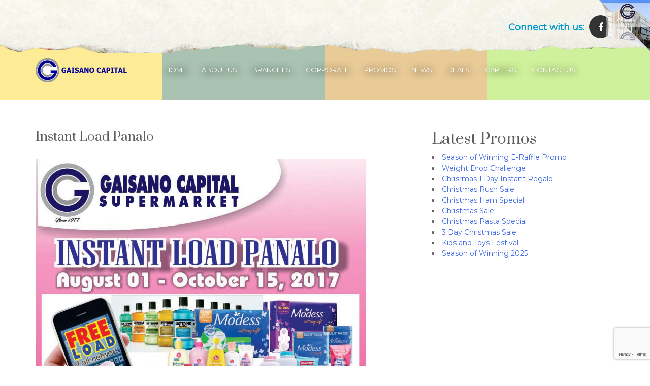

--- FILE ---
content_type: text/html; charset=UTF-8
request_url: https://www.gaisanocapital.com/news/instant-load-panalo/
body_size: 5721
content:
<!DOCTYPE html>
<html lang="en-US">
<head>
<meta charset="UTF-8">
<meta name="viewport" content="width=device-width, initial-scale=1">
<link rel="profile" href="https://gmpg.org/xfn/11">
<link href="https://fonts.googleapis.com/css?family=Montserrat|Prata" rel="stylesheet">

<title>Instant Load Panalo &#8211; Gaisano Capital</title>
<meta name='robots' content='max-image-preview:large' />
<link rel='dns-prefetch' href='//www.google.com' />
<link rel='dns-prefetch' href='//s.w.org' />
<link rel="alternate" type="application/rss+xml" title="Gaisano Capital &raquo; Feed" href="https://www.gaisanocapital.com/feed/" />
<link rel="alternate" type="application/rss+xml" title="Gaisano Capital &raquo; Comments Feed" href="https://www.gaisanocapital.com/comments/feed/" />
		<script type="text/javascript">
			window._wpemojiSettings = {"baseUrl":"https:\/\/s.w.org\/images\/core\/emoji\/13.1.0\/72x72\/","ext":".png","svgUrl":"https:\/\/s.w.org\/images\/core\/emoji\/13.1.0\/svg\/","svgExt":".svg","source":{"concatemoji":"https:\/\/www.gaisanocapital.com\/wp-includes\/js\/wp-emoji-release.min.js?ver=5.8.12"}};
			!function(e,a,t){var n,r,o,i=a.createElement("canvas"),p=i.getContext&&i.getContext("2d");function s(e,t){var a=String.fromCharCode;p.clearRect(0,0,i.width,i.height),p.fillText(a.apply(this,e),0,0);e=i.toDataURL();return p.clearRect(0,0,i.width,i.height),p.fillText(a.apply(this,t),0,0),e===i.toDataURL()}function c(e){var t=a.createElement("script");t.src=e,t.defer=t.type="text/javascript",a.getElementsByTagName("head")[0].appendChild(t)}for(o=Array("flag","emoji"),t.supports={everything:!0,everythingExceptFlag:!0},r=0;r<o.length;r++)t.supports[o[r]]=function(e){if(!p||!p.fillText)return!1;switch(p.textBaseline="top",p.font="600 32px Arial",e){case"flag":return s([127987,65039,8205,9895,65039],[127987,65039,8203,9895,65039])?!1:!s([55356,56826,55356,56819],[55356,56826,8203,55356,56819])&&!s([55356,57332,56128,56423,56128,56418,56128,56421,56128,56430,56128,56423,56128,56447],[55356,57332,8203,56128,56423,8203,56128,56418,8203,56128,56421,8203,56128,56430,8203,56128,56423,8203,56128,56447]);case"emoji":return!s([10084,65039,8205,55357,56613],[10084,65039,8203,55357,56613])}return!1}(o[r]),t.supports.everything=t.supports.everything&&t.supports[o[r]],"flag"!==o[r]&&(t.supports.everythingExceptFlag=t.supports.everythingExceptFlag&&t.supports[o[r]]);t.supports.everythingExceptFlag=t.supports.everythingExceptFlag&&!t.supports.flag,t.DOMReady=!1,t.readyCallback=function(){t.DOMReady=!0},t.supports.everything||(n=function(){t.readyCallback()},a.addEventListener?(a.addEventListener("DOMContentLoaded",n,!1),e.addEventListener("load",n,!1)):(e.attachEvent("onload",n),a.attachEvent("onreadystatechange",function(){"complete"===a.readyState&&t.readyCallback()})),(n=t.source||{}).concatemoji?c(n.concatemoji):n.wpemoji&&n.twemoji&&(c(n.twemoji),c(n.wpemoji)))}(window,document,window._wpemojiSettings);
		</script>
		<style type="text/css">
img.wp-smiley,
img.emoji {
	display: inline !important;
	border: none !important;
	box-shadow: none !important;
	height: 1em !important;
	width: 1em !important;
	margin: 0 .07em !important;
	vertical-align: -0.1em !important;
	background: none !important;
	padding: 0 !important;
}
</style>
	<link rel='stylesheet' id='wp-block-library-css'  href='https://www.gaisanocapital.com/wp-includes/css/dist/block-library/style.min.css?ver=5.8.12' type='text/css' media='all' />
<link rel='stylesheet' id='contact-form-7-css'  href='https://www.gaisanocapital.com/wp-content/plugins/contact-form-7/includes/css/styles.css?ver=5.4.2' type='text/css' media='all' />
<link rel='stylesheet' id='vidbg-frontend-style-css'  href='https://www.gaisanocapital.com/wp-content/plugins/video-background/css/pushlabs-vidbg.css?ver=2.7.1' type='text/css' media='all' />
<link rel='stylesheet' id='fontawesome-css'  href='https://www.gaisanocapital.com/wp-content/themes/gaisanocapital/css/font-awesome.min.css?ver=5.8.12' type='text/css' media='all' />
<link rel='stylesheet' id='bootstrapcss-css'  href='https://www.gaisanocapital.com/wp-content/themes/gaisanocapital/css/bootstrap.min.css?ver=5.8.12' type='text/css' media='all' />
<link rel='stylesheet' id='gaisanocapital-style-css'  href='https://www.gaisanocapital.com/wp-content/themes/gaisanocapital/style.css?ver=5.8.12' type='text/css' media='all' />
<script type='text/javascript' src='https://www.gaisanocapital.com/wp-includes/js/jquery/jquery.min.js?ver=3.6.0' id='jquery-core-js'></script>
<script type='text/javascript' src='https://www.gaisanocapital.com/wp-includes/js/jquery/jquery-migrate.min.js?ver=3.3.2' id='jquery-migrate-js'></script>
<script type='text/javascript' src='https://www.gaisanocapital.com/wp-content/themes/gaisanocapital/js/bootstrap.min.js?ver=5.8.12' id='bootstrapjs-js'></script>
<script type='text/javascript' src='https://www.gaisanocapital.com/wp-content/themes/gaisanocapital/js/gaisano.js?ver=5.8.12' id='gaisanojs-js'></script>
<link rel="https://api.w.org/" href="https://www.gaisanocapital.com/wp-json/" /><link rel="alternate" type="application/json" href="https://www.gaisanocapital.com/wp-json/wp/v2/news/1263" /><link rel="EditURI" type="application/rsd+xml" title="RSD" href="https://www.gaisanocapital.com/xmlrpc.php?rsd" />
<link rel="wlwmanifest" type="application/wlwmanifest+xml" href="https://www.gaisanocapital.com/wp-includes/wlwmanifest.xml" /> 
<meta name="generator" content="WordPress 5.8.12" />
<link rel="canonical" href="https://www.gaisanocapital.com/news/instant-load-panalo/" />
<link rel='shortlink' href='https://www.gaisanocapital.com/?p=1263' />
<link rel="alternate" type="application/json+oembed" href="https://www.gaisanocapital.com/wp-json/oembed/1.0/embed?url=https%3A%2F%2Fwww.gaisanocapital.com%2Fnews%2Finstant-load-panalo%2F" />
<link rel="alternate" type="text/xml+oembed" href="https://www.gaisanocapital.com/wp-json/oembed/1.0/embed?url=https%3A%2F%2Fwww.gaisanocapital.com%2Fnews%2Finstant-load-panalo%2F&#038;format=xml" />
<style type="text/css">.recentcomments a{display:inline !important;padding:0 !important;margin:0 !important;}</style>	<style type="text/css">
			.site-title,
		.site-description {
			position: absolute;
			clip: rect(1px, 1px, 1px, 1px);
		}
		</style>
	<link rel="icon" href="https://www.gaisanocapital.com/wp-content/uploads/2017/04/icon.png" sizes="32x32" />
<link rel="icon" href="https://www.gaisanocapital.com/wp-content/uploads/2017/04/icon.png" sizes="192x192" />
<link rel="apple-touch-icon" href="https://www.gaisanocapital.com/wp-content/uploads/2017/04/icon.png" />
<meta name="msapplication-TileImage" content="https://www.gaisanocapital.com/wp-content/uploads/2017/04/icon.png" />
</head>

<body data-rsssl=1 class="news-template-default single single-news postid-1263">
<div id="page" class="site">
	<a class="skip-link screen-reader-text" href="#content">Skip to content</a>
	<script>if(window.addEventListener){ window.addEventListener('load', function(){ printCornerAd({alignTo:'tl', mirror:true, colorIn:'#FFFFFF', thumbPath:'https://www.gaisanocapital.com/wp-content/uploads/2017/08/gaisano-1-100x100.jpg', imgPath:'https://www.gaisanocapital.com/wp-content/uploads/2017/08/gaisano-1.jpg', adUrl:' https://www.gaisanocapital.com/company/', openIn:-1, closeIn:-1, target:'_blank'}); }); }else{ window.attachEvent('onload', function(){ printCornerAd({alignTo:'tl', mirror:true, colorIn:'#FFFFFF', thumbPath:'https://www.gaisanocapital.com/wp-content/uploads/2017/08/gaisano-1-100x100.jpg', imgPath:'https://www.gaisanocapital.com/wp-content/uploads/2017/08/gaisano-1.jpg', adUrl:' https://www.gaisanocapital.com/company/', openIn:-1, closeIn:-1, target:'_blank'}); }); } </script>	<header id="masthead" class="site-header" role="banner">
		<div class="header-top">
			<div class="container">
				<p>Connect with us:</p>
				<section id="nav_menu-2" class="widget widget_nav_menu menu-social"><div class="menu-social-media-container"><ul id="menu-social-media" class="menu"><li id="menu-item-42" class="menu-item menu-item-type-custom menu-item-object-custom menu-item-42"><a target="_blank" rel="noopener" href="https://www.facebook.com/gaisanocapitalgroupofcompanies/"><i class="fa fa-facebook" aria-hidden="true"></i></a></li>
</ul></div></section>			</div>
		</div>
		<div class="header-btm-cont">
			<div class="bg-btm"></div>
			<div class="bg-btm-in"></div>
			
				<div class="header-btm">
					<div class="container">
						<div class="logo-cont">
							<a href="https://www.gaisanocapital.com/">
								<img src="https://www.gaisanocapital.com/wp-content/themes/gaisanocapital/img/logo.png" alt="Company Logo">
							</a>
						</div>
						
							<a class="btn btn-menu visible-xs" role="button" data-toggle="collapse" href="#collapseExample" aria-expanded="false" aria-controls="collapseExample"><i class="fa fa-bars" aria-hidden="true"></i></a>
							<nav id="site-navigation" class="hidden-xs main-navigation" role="navigation">
								<div class="menu-primary-menu-container"><ul id="primary-menu" class="menu"><li id="menu-item-35" class="menu-item menu-item-type-post_type menu-item-object-page menu-item-home menu-item-35"><a href="https://www.gaisanocapital.com/">Home</a></li>
<li id="menu-item-29" class="menu-item menu-item-type-post_type menu-item-object-page menu-item-29"><a href="https://www.gaisanocapital.com/about-us/">About Us</a></li>
<li id="menu-item-30" class="menu-branch menu-item menu-item-type-post_type menu-item-object-page menu-item-30"><a href="https://www.gaisanocapital.com/branches/">Branches</a></li>
<li id="menu-item-33" class="menu-item menu-item-type-post_type menu-item-object-page menu-item-33"><a href="https://www.gaisanocapital.com/corporate/">Corporate</a></li>
<li id="menu-item-36" class="menu-item menu-item-type-post_type menu-item-object-page menu-item-36"><a href="https://www.gaisanocapital.com/news-and-promos/">Promos</a></li>
<li id="menu-item-295" class="menu-item menu-item-type-post_type menu-item-object-page menu-item-295"><a href="https://www.gaisanocapital.com/latest-news/">News</a></li>
<li id="menu-item-34" class="menu-item menu-item-type-post_type menu-item-object-page menu-item-34"><a href="https://www.gaisanocapital.com/deals/">Deals</a></li>
<li id="menu-item-9621" class="menu-item menu-item-type-post_type menu-item-object-page menu-item-9621"><a href="https://www.gaisanocapital.com/careers/">Careers</a></li>
<li id="menu-item-32" class="menu-item menu-item-type-post_type menu-item-object-page menu-item-has-children menu-item-32"><a href="https://www.gaisanocapital.com/contact-us/">Contact Us</a>
<ul class="sub-menu">
	<li id="menu-item-234" class="menu-item menu-item-type-post_type menu-item-object-page menu-item-234"><a href="https://www.gaisanocapital.com/careers/">Careers</a></li>
	<li id="menu-item-230" class="menu-item menu-item-type-post_type menu-item-object-page menu-item-230"><a href="https://www.gaisanocapital.com/leasing/">Leasing</a></li>
</ul>
</li>
</ul></div>							</nav><!-- #site-navigation -->
					</div>
				</div>		
		</div>
		<div id="collapseExample" class="collapse menu-collapse">
			<nav id="site-navigation" class="main-navigation" role="navigation">
				<div class="menu-primary-menu-container"><ul id="primary-menu" class="menu"><li class="menu-item menu-item-type-post_type menu-item-object-page menu-item-home menu-item-35"><a href="https://www.gaisanocapital.com/">Home</a></li>
<li class="menu-item menu-item-type-post_type menu-item-object-page menu-item-29"><a href="https://www.gaisanocapital.com/about-us/">About Us</a></li>
<li class="menu-branch menu-item menu-item-type-post_type menu-item-object-page menu-item-30"><a href="https://www.gaisanocapital.com/branches/">Branches</a></li>
<li class="menu-item menu-item-type-post_type menu-item-object-page menu-item-33"><a href="https://www.gaisanocapital.com/corporate/">Corporate</a></li>
<li class="menu-item menu-item-type-post_type menu-item-object-page menu-item-36"><a href="https://www.gaisanocapital.com/news-and-promos/">Promos</a></li>
<li class="menu-item menu-item-type-post_type menu-item-object-page menu-item-295"><a href="https://www.gaisanocapital.com/latest-news/">News</a></li>
<li class="menu-item menu-item-type-post_type menu-item-object-page menu-item-34"><a href="https://www.gaisanocapital.com/deals/">Deals</a></li>
<li class="menu-item menu-item-type-post_type menu-item-object-page menu-item-9621"><a href="https://www.gaisanocapital.com/careers/">Careers</a></li>
<li class="menu-item menu-item-type-post_type menu-item-object-page menu-item-has-children menu-item-32"><a href="https://www.gaisanocapital.com/contact-us/">Contact Us</a>
<ul class="sub-menu">
	<li class="menu-item menu-item-type-post_type menu-item-object-page menu-item-234"><a href="https://www.gaisanocapital.com/careers/">Careers</a></li>
	<li class="menu-item menu-item-type-post_type menu-item-object-page menu-item-230"><a href="https://www.gaisanocapital.com/leasing/">Leasing</a></li>
</ul>
</li>
</ul></div>			</nav><!-- #site-navigation -->
		</div>
		<div class="sub-menu sub-menu-branch">
							<div class="col-xs-4 col">			
			        <h3>luzon</h3>
			        <ul class="row">
			        			                <li class="col-xs-12 col-lg-6"><a href="https://www.gaisanocapital.com/branch/gaisano-capital-binangonan/">Gaisano Capital Binangonan</a></li>
			          			                <li class="col-xs-12 col-lg-6"><a href="https://www.gaisanocapital.com/branch/gaisano-capital-iriga/">Gaisano Capital Iriga</a></li>
			          			                <li class="col-xs-12 col-lg-6"><a href="https://www.gaisanocapital.com/branch/gaisano-capital-sorsogon/">Gaisano Capital Sorsogon</a></li>
			          			                <li class="col-xs-12 col-lg-6"><a href="https://www.gaisanocapital.com/branch/gaisano-capital-san-jose/">Gaisano Capital San Jose</a></li>
			          			                <li class="col-xs-12 col-lg-6"><a href="https://www.gaisanocapital.com/branch/gaisano-capital-masbate/">Gaisano Capital Masbate</a></li>
			          			                <li class="col-xs-12 col-lg-6"><a href="https://www.gaisanocapital.com/branch/gaisano-capital-calapan/">Gaisano Capital Calapan</a></li>
			            
			        </ul>
			    </div>
							<div class="col-xs-4 col">			
			        <h3>mindanao</h3>
			        <ul class="row">
			        			                <li class="col-xs-12 col-lg-6"><a href="https://www.gaisanocapital.com/branch/gaisano-capital-kapatagan/">Gaisano Capital Kapatagan</a></li>
			          			                <li class="col-xs-12 col-lg-6"><a href="https://www.gaisanocapital.com/branch/21231/">Gaisano Capital Mintal Davao</a></li>
			          			                <li class="col-xs-12 col-lg-6"><a href="https://www.gaisanocapital.com/branch/gaisano-capital-balingasag/">Gaisano Capital Balingasag</a></li>
			          			                <li class="col-xs-12 col-lg-6"><a href="https://www.gaisanocapital.com/branch/gaisano-capital-tandag/">Gaisano Capital Tandag</a></li>
			          			                <li class="col-xs-12 col-lg-6"><a href="https://www.gaisanocapital.com/branch/gaisano-capital-bislig/">Gaisano Capital Bislig</a></li>
			          			                <li class="col-xs-12 col-lg-6"><a href="https://www.gaisanocapital.com/branch/gaisano-capital-san-francisco/">Gaisano Capital San Francisco</a></li>
			          			                <li class="col-xs-12 col-lg-6"><a href="https://www.gaisanocapital.com/branch/gaisano-capital-surigao/">Gaisano Capital Surigao</a></li>
			          			                <li class="col-xs-12 col-lg-6"><a href="https://www.gaisanocapital.com/branch/gaisano-capital-pagadian/">Gaisano Capital Pagadian</a></li>
			          			                <li class="col-xs-12 col-lg-6"><a href="https://www.gaisanocapital.com/branch/gaisano-capital-ozamiz/">Gaisano Capital Ozamiz</a></li>
			            
			        </ul>
			    </div>
							<div class="col-xs-4 col">			
			        <h3>visayas</h3>
			        <ul class="row">
			        			                <li class="col-xs-12 col-lg-6"><a href="https://www.gaisanocapital.com/branch/gaisano-capital-boracay/">Gaisano Capital Boracay</a></li>
			          			                <li class="col-xs-12 col-lg-6"><a href="https://www.gaisanocapital.com/branch/gaisano-capital-real/">Gaisano Capital Real</a></li>
			          			                <li class="col-xs-12 col-lg-6"><a href="https://www.gaisanocapital.com/branch/gaisano-capital-icc/">Gaisano Capital ICC</a></li>
			          			                <li class="col-xs-12 col-lg-6"><a href="https://www.gaisanocapital.com/branch/gaisano-savers-mart-ormoc/">Gaisano Saversmart Ormoc</a></li>
			          			                <li class="col-xs-12 col-lg-6"><a href="https://www.gaisanocapital.com/branch/gaisano-capital-balasan/">Gaisano Capital Balasan</a></li>
			          			                <li class="col-xs-12 col-lg-6"><a href="https://www.gaisanocapital.com/branch/gaisano-saversmart-bacayan/">Gaisano Saversmart Bacayan</a></li>
			          			                <li class="col-xs-12 col-lg-6"><a href="https://www.gaisanocapital.com/branch/gaisano-saversmart-t-padilla/">Gaisano Saversmart T.Padilla</a></li>
			          			                <li class="col-xs-12 col-lg-6"><a href="https://www.gaisanocapital.com/branch/gaisano-central/">Gaisano Central Tacloban</a></li>
			          			                <li class="col-xs-12 col-lg-6"><a href="https://www.gaisanocapital.com/branch/131/">Gaisano Saversmart Inayawan</a></li>
			          			                <li class="col-xs-12 col-lg-6"><a href="https://www.gaisanocapital.com/branch/city-soho-mall/">City Soho Mall</a></li>
			          			                <li class="col-xs-12 col-lg-6"><a href="https://www.gaisanocapital.com/branch/gaisano-capital-srp/">Gaisano Capital SRP</a></li>
			          			                <li class="col-xs-12 col-lg-6"><a href="https://www.gaisanocapital.com/branch/gaisano-capital-casuntingan/">Gaisano Capital Casuntingan</a></li>
			          			                <li class="col-xs-12 col-lg-6"><a href="https://www.gaisanocapital.com/branch/gaisano-savers-mart/">Gaisano Saversmart Basak</a></li>
			          			                <li class="col-xs-12 col-lg-6"><a href="https://www.gaisanocapital.com/branch/gaisano-one-pavilion-mall/">One Pavilion Mall</a></li>
			          			                <li class="col-xs-12 col-lg-6"><a href="https://www.gaisanocapital.com/branch/gaisano-oton-iloilo/">Gaisano  Capital Oton</a></li>
			          			                <li class="col-xs-12 col-lg-6"><a href="https://www.gaisanocapital.com/branch/gaisano-capital-sogod/">Gaisano Capital Sogod</a></li>
			          			                <li class="col-xs-12 col-lg-6"><a href="https://www.gaisanocapital.com/branch/gaisano-capital-san-carlos/">Gaisano Capital San Carlos</a></li>
			          			                <li class="col-xs-12 col-lg-6"><a href="https://www.gaisanocapital.com/branch/gaisano-capital-kalibo/">Gaisano Capital Kalibo</a></li>
			          			                <li class="col-xs-12 col-lg-6"><a href="https://www.gaisanocapital.com/branch/gaisano-capital-passi/">Gaisano Capital Passi</a></li>
			          			                <li class="col-xs-12 col-lg-6"><a href="https://www.gaisanocapital.com/branch/gaisano-city-iloilo/">Gaisano City Iloilo</a></li>
			          			                <li class="col-xs-12 col-lg-6"><a href="https://www.gaisanocapital.com/branch/gaisano-capital-tacloban/">Gaisano Capital Tacloban</a></li>
			          			                <li class="col-xs-12 col-lg-6"><a href="https://www.gaisanocapital.com/branch/gaisano-riverside-mall/">Gaisano Capital Riverside</a></li>
			          			                <li class="col-xs-12 col-lg-6"><a href="https://www.gaisanocapital.com/branch/gaisano-capital-guanco/">Gaisano Capital Guanco</a></li>
			          			                <li class="col-xs-12 col-lg-6"><a href="https://www.gaisanocapital.com/branch/gaisano-capital-danao/">Gaisano Capital Danao</a></li>
			          			                <li class="col-xs-12 col-lg-6"><a href="https://www.gaisanocapital.com/branch/gaisano-island-mall/">Gaisano Mactan Island Mall</a></li>
			          			                <li class="col-xs-12 col-lg-6"><a href="https://www.gaisanocapital.com/branch/gaisano-capital-south/">Gaisano Capital South</a></li>
			          			                <li class="col-xs-12 col-lg-6"><a href="https://www.gaisanocapital.com/branch/gaisano-capital-tisa/">Gaisano Capital Tisa</a></li>
			            
			        </ul>
			    </div>
					</div>
	</header><!-- #masthead -->
	
<div id="content" class="site-content">
	
	<div id="primary" class="content-area">
		<main id="main" class="site-main" role="main">

		<div class="single-page sgl-promo">	
	<div class="container">
		<div class="row">
			<div class="col-xs-12 col-sm-7">	
								<h3 class="title">Instant Load Panalo</h3>
					<img width="967" height="1143" src="https://www.gaisanocapital.com/wp-content/uploads/2017/08/Aug-1-InstantLoad-1.jpg" class="attachment-post-thumbnail size-post-thumbnail wp-post-image" alt="" loading="lazy" srcset="https://www.gaisanocapital.com/wp-content/uploads/2017/08/Aug-1-InstantLoad-1.jpg 967w, https://www.gaisanocapital.com/wp-content/uploads/2017/08/Aug-1-InstantLoad-1-254x300.jpg 254w, https://www.gaisanocapital.com/wp-content/uploads/2017/08/Aug-1-InstantLoad-1-768x908.jpg 768w, https://www.gaisanocapital.com/wp-content/uploads/2017/08/Aug-1-InstantLoad-1-866x1024.jpg 866w" sizes="(max-width: 967px) 100vw, 967px" />					<p>For every purchase on any of the items from Modess, Johnson&#8217;s Baby &amp; Listerine worth P200.00, single receipt, cash or credit from Gaisano Capital Supermarket made on the same day, qualified customers can avail &amp; get P30.00 corresponding Free Load.</p>
<p>Participating Stores:</p>
<p>One Pavilion Mall, Mactan Savers Mart, Casuntingan, South, Danao, Mactan Island Mall, SRP, Tisa.</p>
<p>Tacloban Main, Tacloban Central, Sogod Leyte, Ormoc Riverside, Surigao, Bislig, Ozamiz, Pagadian, San Francisco, Tandag, San Jose, Calapan &amp; Masbate</p>
							</div>
			<div class="col-xs-12 col-sm-4 col-sm-offset-1">
	<h2 class="title">Latest Promos</h2>
			<li><a href="https://www.gaisanocapital.com/promo/season-of-winning-e-raffle-promo/">Season of Winning E-Raffle Promo</a></li>
			<li><a href="https://www.gaisanocapital.com/promo/weight-drop-challenge/">Weight Drop Challenge</a></li>
			<li><a href="https://www.gaisanocapital.com/promo/chrisrmas-1-day-instant-regalo/">Chrisrmas 1 Day Instant Regalo</a></li>
			<li><a href="https://www.gaisanocapital.com/promo/christmas-rush-sale/">Christmas Rush Sale</a></li>
			<li><a href="https://www.gaisanocapital.com/promo/christmas-ham-special-2/">Christmas Ham Special</a></li>
			<li><a href="https://www.gaisanocapital.com/promo/christmas-sale-5/">Christmas Sale</a></li>
			<li><a href="https://www.gaisanocapital.com/promo/christmas-pasta-special-2/">Christmas Pasta Special</a></li>
			<li><a href="https://www.gaisanocapital.com/promo/3-day-christmas-sale-2/">3 Day Christmas Sale</a></li>
			<li><a href="https://www.gaisanocapital.com/promo/kids-and-toys-festival-2/">Kids and Toys Festival</a></li>
			<li><a href="https://www.gaisanocapital.com/promo/season-of-winning-2025/">Season of Winning 2025</a></li>
	</div>
		</div>
	</div>
</div>

	

					
		</main><!-- #main -->
	</div><!-- #primary -->


	</div><!-- #content -->

	<footer id="colophon" class="site-footer" role="contentinfo">
		<div class="container">
			<div class="row">
				<div class="col-xs-12 col-sm-6 col-md-4 col">
					<section id="text-2" class="widget widget_text menu-social"><h2 class="widget-title">Our Vision</h2>			<div class="textwidget">Gaisano Capital envisions itself to be a quality retail chain of stores of goods and products, reasonably priced and with the value for money, catered to the community it serves taking into consideration their convenience and comfort in the shopping of their needs in the store(s)...</div>
		</section>				</div>
				<div class="col-xs-12 col-sm-6 col-md-4 col">
					<h2 class="widget-title">Recent GC PROMO</h2>
					<ul>
														<li>
									<a href="https://www.gaisanocapital.com/promo/season-of-winning-e-raffle-promo/">Season of Winning E-Raffle Promo</a>
								</li>
															<li>
									<a href="https://www.gaisanocapital.com/promo/weight-drop-challenge/">Weight Drop Challenge</a>
								</li>
															<li>
									<a href="https://www.gaisanocapital.com/promo/chrisrmas-1-day-instant-regalo/">Chrisrmas 1 Day Instant Regalo</a>
								</li>
															<li>
									<a href="https://www.gaisanocapital.com/promo/christmas-rush-sale/">Christmas Rush Sale</a>
								</li>
															<li>
									<a href="https://www.gaisanocapital.com/promo/christmas-ham-special-2/">Christmas Ham Special</a>
								</li>
												</ul>
				</div>
				<div class="col-xs-12 col-sm-6 col-md-4 col-lg-4 col-4 col">
					<section id="nav_menu-3" class="widget widget_nav_menu menu-social"><h2 class="widget-title">Connect With Us</h2><div class="menu-social-media-container"><ul id="menu-social-media-1" class="menu"><li class="menu-item menu-item-type-custom menu-item-object-custom menu-item-42"><a target="_blank" rel="noopener" href="https://www.facebook.com/gaisanocapitalgroupofcompanies/"><i class="fa fa-facebook" aria-hidden="true"></i></a></li>
</ul></div></section>				</div>
			</div>
			<div class="site-info">
				<p class="company">&copy; 2017 Gaisano Capital Group. All rights reserved</p>
				<a class="designer-cont" href="http://www.cssolutions.ph/"><p>Powered by</p> <p class="designer">Computed System Solutions</p></a>
				
			</div><!-- .site-info -->
		</div>

	</footer><!-- #colophon -->
</div><!-- #page -->

<script type='text/javascript' src='https://www.gaisanocapital.com/wp-includes/js/dist/vendor/regenerator-runtime.min.js?ver=0.13.7' id='regenerator-runtime-js'></script>
<script type='text/javascript' src='https://www.gaisanocapital.com/wp-includes/js/dist/vendor/wp-polyfill.min.js?ver=3.15.0' id='wp-polyfill-js'></script>
<script type='text/javascript' id='contact-form-7-js-extra'>
/* <![CDATA[ */
var wpcf7 = {"api":{"root":"https:\/\/www.gaisanocapital.com\/wp-json\/","namespace":"contact-form-7\/v1"}};
/* ]]> */
</script>
<script type='text/javascript' src='https://www.gaisanocapital.com/wp-content/plugins/contact-form-7/includes/js/index.js?ver=5.4.2' id='contact-form-7-js'></script>
<script type='text/javascript' src='https://www.gaisanocapital.com/wp-content/themes/gaisanocapital/js/navigation.js?ver=20151215' id='gaisanocapital-navigation-js'></script>
<script type='text/javascript' src='https://www.gaisanocapital.com/wp-content/themes/gaisanocapital/js/skip-link-focus-fix.js?ver=20151215' id='gaisanocapital-skip-link-focus-fix-js'></script>
<script type='text/javascript' src='https://www.google.com/recaptcha/api.js?render=6LeIobwUAAAAAI60hupJeGMooTNjPP4pBFwlw5DN&#038;ver=3.0' id='google-recaptcha-js'></script>
<script type='text/javascript' id='wpcf7-recaptcha-js-extra'>
/* <![CDATA[ */
var wpcf7_recaptcha = {"sitekey":"6LeIobwUAAAAAI60hupJeGMooTNjPP4pBFwlw5DN","actions":{"homepage":"homepage","contactform":"contactform"}};
/* ]]> */
</script>
<script type='text/javascript' src='https://www.gaisanocapital.com/wp-content/plugins/contact-form-7/modules/recaptcha/index.js?ver=5.4.2' id='wpcf7-recaptcha-js'></script>
<script type='text/javascript' src='https://www.gaisanocapital.com/wp-includes/js/wp-embed.min.js?ver=5.8.12' id='wp-embed-js'></script>
<script type='text/javascript' src='https://www.gaisanocapital.com/wp-content/plugins/corner-ad/js/raphael-min.js?ver=5.8.12' id='corner_ad_raphael_script-js'></script>
<script type='text/javascript' src='https://www.gaisanocapital.com/wp-content/plugins/corner-ad/js/cornerAd.min.js?ver=1.0.47' id='corner_ad_public_script-js'></script>

</body>
</html>


--- FILE ---
content_type: text/html; charset=utf-8
request_url: https://www.google.com/recaptcha/api2/anchor?ar=1&k=6LeIobwUAAAAAI60hupJeGMooTNjPP4pBFwlw5DN&co=aHR0cHM6Ly93d3cuZ2Fpc2Fub2NhcGl0YWwuY29tOjQ0Mw..&hl=en&v=7gg7H51Q-naNfhmCP3_R47ho&size=invisible&anchor-ms=20000&execute-ms=30000&cb=ddx5nudy65ul
body_size: 48534
content:
<!DOCTYPE HTML><html dir="ltr" lang="en"><head><meta http-equiv="Content-Type" content="text/html; charset=UTF-8">
<meta http-equiv="X-UA-Compatible" content="IE=edge">
<title>reCAPTCHA</title>
<style type="text/css">
/* cyrillic-ext */
@font-face {
  font-family: 'Roboto';
  font-style: normal;
  font-weight: 400;
  font-stretch: 100%;
  src: url(//fonts.gstatic.com/s/roboto/v48/KFO7CnqEu92Fr1ME7kSn66aGLdTylUAMa3GUBHMdazTgWw.woff2) format('woff2');
  unicode-range: U+0460-052F, U+1C80-1C8A, U+20B4, U+2DE0-2DFF, U+A640-A69F, U+FE2E-FE2F;
}
/* cyrillic */
@font-face {
  font-family: 'Roboto';
  font-style: normal;
  font-weight: 400;
  font-stretch: 100%;
  src: url(//fonts.gstatic.com/s/roboto/v48/KFO7CnqEu92Fr1ME7kSn66aGLdTylUAMa3iUBHMdazTgWw.woff2) format('woff2');
  unicode-range: U+0301, U+0400-045F, U+0490-0491, U+04B0-04B1, U+2116;
}
/* greek-ext */
@font-face {
  font-family: 'Roboto';
  font-style: normal;
  font-weight: 400;
  font-stretch: 100%;
  src: url(//fonts.gstatic.com/s/roboto/v48/KFO7CnqEu92Fr1ME7kSn66aGLdTylUAMa3CUBHMdazTgWw.woff2) format('woff2');
  unicode-range: U+1F00-1FFF;
}
/* greek */
@font-face {
  font-family: 'Roboto';
  font-style: normal;
  font-weight: 400;
  font-stretch: 100%;
  src: url(//fonts.gstatic.com/s/roboto/v48/KFO7CnqEu92Fr1ME7kSn66aGLdTylUAMa3-UBHMdazTgWw.woff2) format('woff2');
  unicode-range: U+0370-0377, U+037A-037F, U+0384-038A, U+038C, U+038E-03A1, U+03A3-03FF;
}
/* math */
@font-face {
  font-family: 'Roboto';
  font-style: normal;
  font-weight: 400;
  font-stretch: 100%;
  src: url(//fonts.gstatic.com/s/roboto/v48/KFO7CnqEu92Fr1ME7kSn66aGLdTylUAMawCUBHMdazTgWw.woff2) format('woff2');
  unicode-range: U+0302-0303, U+0305, U+0307-0308, U+0310, U+0312, U+0315, U+031A, U+0326-0327, U+032C, U+032F-0330, U+0332-0333, U+0338, U+033A, U+0346, U+034D, U+0391-03A1, U+03A3-03A9, U+03B1-03C9, U+03D1, U+03D5-03D6, U+03F0-03F1, U+03F4-03F5, U+2016-2017, U+2034-2038, U+203C, U+2040, U+2043, U+2047, U+2050, U+2057, U+205F, U+2070-2071, U+2074-208E, U+2090-209C, U+20D0-20DC, U+20E1, U+20E5-20EF, U+2100-2112, U+2114-2115, U+2117-2121, U+2123-214F, U+2190, U+2192, U+2194-21AE, U+21B0-21E5, U+21F1-21F2, U+21F4-2211, U+2213-2214, U+2216-22FF, U+2308-230B, U+2310, U+2319, U+231C-2321, U+2336-237A, U+237C, U+2395, U+239B-23B7, U+23D0, U+23DC-23E1, U+2474-2475, U+25AF, U+25B3, U+25B7, U+25BD, U+25C1, U+25CA, U+25CC, U+25FB, U+266D-266F, U+27C0-27FF, U+2900-2AFF, U+2B0E-2B11, U+2B30-2B4C, U+2BFE, U+3030, U+FF5B, U+FF5D, U+1D400-1D7FF, U+1EE00-1EEFF;
}
/* symbols */
@font-face {
  font-family: 'Roboto';
  font-style: normal;
  font-weight: 400;
  font-stretch: 100%;
  src: url(//fonts.gstatic.com/s/roboto/v48/KFO7CnqEu92Fr1ME7kSn66aGLdTylUAMaxKUBHMdazTgWw.woff2) format('woff2');
  unicode-range: U+0001-000C, U+000E-001F, U+007F-009F, U+20DD-20E0, U+20E2-20E4, U+2150-218F, U+2190, U+2192, U+2194-2199, U+21AF, U+21E6-21F0, U+21F3, U+2218-2219, U+2299, U+22C4-22C6, U+2300-243F, U+2440-244A, U+2460-24FF, U+25A0-27BF, U+2800-28FF, U+2921-2922, U+2981, U+29BF, U+29EB, U+2B00-2BFF, U+4DC0-4DFF, U+FFF9-FFFB, U+10140-1018E, U+10190-1019C, U+101A0, U+101D0-101FD, U+102E0-102FB, U+10E60-10E7E, U+1D2C0-1D2D3, U+1D2E0-1D37F, U+1F000-1F0FF, U+1F100-1F1AD, U+1F1E6-1F1FF, U+1F30D-1F30F, U+1F315, U+1F31C, U+1F31E, U+1F320-1F32C, U+1F336, U+1F378, U+1F37D, U+1F382, U+1F393-1F39F, U+1F3A7-1F3A8, U+1F3AC-1F3AF, U+1F3C2, U+1F3C4-1F3C6, U+1F3CA-1F3CE, U+1F3D4-1F3E0, U+1F3ED, U+1F3F1-1F3F3, U+1F3F5-1F3F7, U+1F408, U+1F415, U+1F41F, U+1F426, U+1F43F, U+1F441-1F442, U+1F444, U+1F446-1F449, U+1F44C-1F44E, U+1F453, U+1F46A, U+1F47D, U+1F4A3, U+1F4B0, U+1F4B3, U+1F4B9, U+1F4BB, U+1F4BF, U+1F4C8-1F4CB, U+1F4D6, U+1F4DA, U+1F4DF, U+1F4E3-1F4E6, U+1F4EA-1F4ED, U+1F4F7, U+1F4F9-1F4FB, U+1F4FD-1F4FE, U+1F503, U+1F507-1F50B, U+1F50D, U+1F512-1F513, U+1F53E-1F54A, U+1F54F-1F5FA, U+1F610, U+1F650-1F67F, U+1F687, U+1F68D, U+1F691, U+1F694, U+1F698, U+1F6AD, U+1F6B2, U+1F6B9-1F6BA, U+1F6BC, U+1F6C6-1F6CF, U+1F6D3-1F6D7, U+1F6E0-1F6EA, U+1F6F0-1F6F3, U+1F6F7-1F6FC, U+1F700-1F7FF, U+1F800-1F80B, U+1F810-1F847, U+1F850-1F859, U+1F860-1F887, U+1F890-1F8AD, U+1F8B0-1F8BB, U+1F8C0-1F8C1, U+1F900-1F90B, U+1F93B, U+1F946, U+1F984, U+1F996, U+1F9E9, U+1FA00-1FA6F, U+1FA70-1FA7C, U+1FA80-1FA89, U+1FA8F-1FAC6, U+1FACE-1FADC, U+1FADF-1FAE9, U+1FAF0-1FAF8, U+1FB00-1FBFF;
}
/* vietnamese */
@font-face {
  font-family: 'Roboto';
  font-style: normal;
  font-weight: 400;
  font-stretch: 100%;
  src: url(//fonts.gstatic.com/s/roboto/v48/KFO7CnqEu92Fr1ME7kSn66aGLdTylUAMa3OUBHMdazTgWw.woff2) format('woff2');
  unicode-range: U+0102-0103, U+0110-0111, U+0128-0129, U+0168-0169, U+01A0-01A1, U+01AF-01B0, U+0300-0301, U+0303-0304, U+0308-0309, U+0323, U+0329, U+1EA0-1EF9, U+20AB;
}
/* latin-ext */
@font-face {
  font-family: 'Roboto';
  font-style: normal;
  font-weight: 400;
  font-stretch: 100%;
  src: url(//fonts.gstatic.com/s/roboto/v48/KFO7CnqEu92Fr1ME7kSn66aGLdTylUAMa3KUBHMdazTgWw.woff2) format('woff2');
  unicode-range: U+0100-02BA, U+02BD-02C5, U+02C7-02CC, U+02CE-02D7, U+02DD-02FF, U+0304, U+0308, U+0329, U+1D00-1DBF, U+1E00-1E9F, U+1EF2-1EFF, U+2020, U+20A0-20AB, U+20AD-20C0, U+2113, U+2C60-2C7F, U+A720-A7FF;
}
/* latin */
@font-face {
  font-family: 'Roboto';
  font-style: normal;
  font-weight: 400;
  font-stretch: 100%;
  src: url(//fonts.gstatic.com/s/roboto/v48/KFO7CnqEu92Fr1ME7kSn66aGLdTylUAMa3yUBHMdazQ.woff2) format('woff2');
  unicode-range: U+0000-00FF, U+0131, U+0152-0153, U+02BB-02BC, U+02C6, U+02DA, U+02DC, U+0304, U+0308, U+0329, U+2000-206F, U+20AC, U+2122, U+2191, U+2193, U+2212, U+2215, U+FEFF, U+FFFD;
}
/* cyrillic-ext */
@font-face {
  font-family: 'Roboto';
  font-style: normal;
  font-weight: 500;
  font-stretch: 100%;
  src: url(//fonts.gstatic.com/s/roboto/v48/KFO7CnqEu92Fr1ME7kSn66aGLdTylUAMa3GUBHMdazTgWw.woff2) format('woff2');
  unicode-range: U+0460-052F, U+1C80-1C8A, U+20B4, U+2DE0-2DFF, U+A640-A69F, U+FE2E-FE2F;
}
/* cyrillic */
@font-face {
  font-family: 'Roboto';
  font-style: normal;
  font-weight: 500;
  font-stretch: 100%;
  src: url(//fonts.gstatic.com/s/roboto/v48/KFO7CnqEu92Fr1ME7kSn66aGLdTylUAMa3iUBHMdazTgWw.woff2) format('woff2');
  unicode-range: U+0301, U+0400-045F, U+0490-0491, U+04B0-04B1, U+2116;
}
/* greek-ext */
@font-face {
  font-family: 'Roboto';
  font-style: normal;
  font-weight: 500;
  font-stretch: 100%;
  src: url(//fonts.gstatic.com/s/roboto/v48/KFO7CnqEu92Fr1ME7kSn66aGLdTylUAMa3CUBHMdazTgWw.woff2) format('woff2');
  unicode-range: U+1F00-1FFF;
}
/* greek */
@font-face {
  font-family: 'Roboto';
  font-style: normal;
  font-weight: 500;
  font-stretch: 100%;
  src: url(//fonts.gstatic.com/s/roboto/v48/KFO7CnqEu92Fr1ME7kSn66aGLdTylUAMa3-UBHMdazTgWw.woff2) format('woff2');
  unicode-range: U+0370-0377, U+037A-037F, U+0384-038A, U+038C, U+038E-03A1, U+03A3-03FF;
}
/* math */
@font-face {
  font-family: 'Roboto';
  font-style: normal;
  font-weight: 500;
  font-stretch: 100%;
  src: url(//fonts.gstatic.com/s/roboto/v48/KFO7CnqEu92Fr1ME7kSn66aGLdTylUAMawCUBHMdazTgWw.woff2) format('woff2');
  unicode-range: U+0302-0303, U+0305, U+0307-0308, U+0310, U+0312, U+0315, U+031A, U+0326-0327, U+032C, U+032F-0330, U+0332-0333, U+0338, U+033A, U+0346, U+034D, U+0391-03A1, U+03A3-03A9, U+03B1-03C9, U+03D1, U+03D5-03D6, U+03F0-03F1, U+03F4-03F5, U+2016-2017, U+2034-2038, U+203C, U+2040, U+2043, U+2047, U+2050, U+2057, U+205F, U+2070-2071, U+2074-208E, U+2090-209C, U+20D0-20DC, U+20E1, U+20E5-20EF, U+2100-2112, U+2114-2115, U+2117-2121, U+2123-214F, U+2190, U+2192, U+2194-21AE, U+21B0-21E5, U+21F1-21F2, U+21F4-2211, U+2213-2214, U+2216-22FF, U+2308-230B, U+2310, U+2319, U+231C-2321, U+2336-237A, U+237C, U+2395, U+239B-23B7, U+23D0, U+23DC-23E1, U+2474-2475, U+25AF, U+25B3, U+25B7, U+25BD, U+25C1, U+25CA, U+25CC, U+25FB, U+266D-266F, U+27C0-27FF, U+2900-2AFF, U+2B0E-2B11, U+2B30-2B4C, U+2BFE, U+3030, U+FF5B, U+FF5D, U+1D400-1D7FF, U+1EE00-1EEFF;
}
/* symbols */
@font-face {
  font-family: 'Roboto';
  font-style: normal;
  font-weight: 500;
  font-stretch: 100%;
  src: url(//fonts.gstatic.com/s/roboto/v48/KFO7CnqEu92Fr1ME7kSn66aGLdTylUAMaxKUBHMdazTgWw.woff2) format('woff2');
  unicode-range: U+0001-000C, U+000E-001F, U+007F-009F, U+20DD-20E0, U+20E2-20E4, U+2150-218F, U+2190, U+2192, U+2194-2199, U+21AF, U+21E6-21F0, U+21F3, U+2218-2219, U+2299, U+22C4-22C6, U+2300-243F, U+2440-244A, U+2460-24FF, U+25A0-27BF, U+2800-28FF, U+2921-2922, U+2981, U+29BF, U+29EB, U+2B00-2BFF, U+4DC0-4DFF, U+FFF9-FFFB, U+10140-1018E, U+10190-1019C, U+101A0, U+101D0-101FD, U+102E0-102FB, U+10E60-10E7E, U+1D2C0-1D2D3, U+1D2E0-1D37F, U+1F000-1F0FF, U+1F100-1F1AD, U+1F1E6-1F1FF, U+1F30D-1F30F, U+1F315, U+1F31C, U+1F31E, U+1F320-1F32C, U+1F336, U+1F378, U+1F37D, U+1F382, U+1F393-1F39F, U+1F3A7-1F3A8, U+1F3AC-1F3AF, U+1F3C2, U+1F3C4-1F3C6, U+1F3CA-1F3CE, U+1F3D4-1F3E0, U+1F3ED, U+1F3F1-1F3F3, U+1F3F5-1F3F7, U+1F408, U+1F415, U+1F41F, U+1F426, U+1F43F, U+1F441-1F442, U+1F444, U+1F446-1F449, U+1F44C-1F44E, U+1F453, U+1F46A, U+1F47D, U+1F4A3, U+1F4B0, U+1F4B3, U+1F4B9, U+1F4BB, U+1F4BF, U+1F4C8-1F4CB, U+1F4D6, U+1F4DA, U+1F4DF, U+1F4E3-1F4E6, U+1F4EA-1F4ED, U+1F4F7, U+1F4F9-1F4FB, U+1F4FD-1F4FE, U+1F503, U+1F507-1F50B, U+1F50D, U+1F512-1F513, U+1F53E-1F54A, U+1F54F-1F5FA, U+1F610, U+1F650-1F67F, U+1F687, U+1F68D, U+1F691, U+1F694, U+1F698, U+1F6AD, U+1F6B2, U+1F6B9-1F6BA, U+1F6BC, U+1F6C6-1F6CF, U+1F6D3-1F6D7, U+1F6E0-1F6EA, U+1F6F0-1F6F3, U+1F6F7-1F6FC, U+1F700-1F7FF, U+1F800-1F80B, U+1F810-1F847, U+1F850-1F859, U+1F860-1F887, U+1F890-1F8AD, U+1F8B0-1F8BB, U+1F8C0-1F8C1, U+1F900-1F90B, U+1F93B, U+1F946, U+1F984, U+1F996, U+1F9E9, U+1FA00-1FA6F, U+1FA70-1FA7C, U+1FA80-1FA89, U+1FA8F-1FAC6, U+1FACE-1FADC, U+1FADF-1FAE9, U+1FAF0-1FAF8, U+1FB00-1FBFF;
}
/* vietnamese */
@font-face {
  font-family: 'Roboto';
  font-style: normal;
  font-weight: 500;
  font-stretch: 100%;
  src: url(//fonts.gstatic.com/s/roboto/v48/KFO7CnqEu92Fr1ME7kSn66aGLdTylUAMa3OUBHMdazTgWw.woff2) format('woff2');
  unicode-range: U+0102-0103, U+0110-0111, U+0128-0129, U+0168-0169, U+01A0-01A1, U+01AF-01B0, U+0300-0301, U+0303-0304, U+0308-0309, U+0323, U+0329, U+1EA0-1EF9, U+20AB;
}
/* latin-ext */
@font-face {
  font-family: 'Roboto';
  font-style: normal;
  font-weight: 500;
  font-stretch: 100%;
  src: url(//fonts.gstatic.com/s/roboto/v48/KFO7CnqEu92Fr1ME7kSn66aGLdTylUAMa3KUBHMdazTgWw.woff2) format('woff2');
  unicode-range: U+0100-02BA, U+02BD-02C5, U+02C7-02CC, U+02CE-02D7, U+02DD-02FF, U+0304, U+0308, U+0329, U+1D00-1DBF, U+1E00-1E9F, U+1EF2-1EFF, U+2020, U+20A0-20AB, U+20AD-20C0, U+2113, U+2C60-2C7F, U+A720-A7FF;
}
/* latin */
@font-face {
  font-family: 'Roboto';
  font-style: normal;
  font-weight: 500;
  font-stretch: 100%;
  src: url(//fonts.gstatic.com/s/roboto/v48/KFO7CnqEu92Fr1ME7kSn66aGLdTylUAMa3yUBHMdazQ.woff2) format('woff2');
  unicode-range: U+0000-00FF, U+0131, U+0152-0153, U+02BB-02BC, U+02C6, U+02DA, U+02DC, U+0304, U+0308, U+0329, U+2000-206F, U+20AC, U+2122, U+2191, U+2193, U+2212, U+2215, U+FEFF, U+FFFD;
}
/* cyrillic-ext */
@font-face {
  font-family: 'Roboto';
  font-style: normal;
  font-weight: 900;
  font-stretch: 100%;
  src: url(//fonts.gstatic.com/s/roboto/v48/KFO7CnqEu92Fr1ME7kSn66aGLdTylUAMa3GUBHMdazTgWw.woff2) format('woff2');
  unicode-range: U+0460-052F, U+1C80-1C8A, U+20B4, U+2DE0-2DFF, U+A640-A69F, U+FE2E-FE2F;
}
/* cyrillic */
@font-face {
  font-family: 'Roboto';
  font-style: normal;
  font-weight: 900;
  font-stretch: 100%;
  src: url(//fonts.gstatic.com/s/roboto/v48/KFO7CnqEu92Fr1ME7kSn66aGLdTylUAMa3iUBHMdazTgWw.woff2) format('woff2');
  unicode-range: U+0301, U+0400-045F, U+0490-0491, U+04B0-04B1, U+2116;
}
/* greek-ext */
@font-face {
  font-family: 'Roboto';
  font-style: normal;
  font-weight: 900;
  font-stretch: 100%;
  src: url(//fonts.gstatic.com/s/roboto/v48/KFO7CnqEu92Fr1ME7kSn66aGLdTylUAMa3CUBHMdazTgWw.woff2) format('woff2');
  unicode-range: U+1F00-1FFF;
}
/* greek */
@font-face {
  font-family: 'Roboto';
  font-style: normal;
  font-weight: 900;
  font-stretch: 100%;
  src: url(//fonts.gstatic.com/s/roboto/v48/KFO7CnqEu92Fr1ME7kSn66aGLdTylUAMa3-UBHMdazTgWw.woff2) format('woff2');
  unicode-range: U+0370-0377, U+037A-037F, U+0384-038A, U+038C, U+038E-03A1, U+03A3-03FF;
}
/* math */
@font-face {
  font-family: 'Roboto';
  font-style: normal;
  font-weight: 900;
  font-stretch: 100%;
  src: url(//fonts.gstatic.com/s/roboto/v48/KFO7CnqEu92Fr1ME7kSn66aGLdTylUAMawCUBHMdazTgWw.woff2) format('woff2');
  unicode-range: U+0302-0303, U+0305, U+0307-0308, U+0310, U+0312, U+0315, U+031A, U+0326-0327, U+032C, U+032F-0330, U+0332-0333, U+0338, U+033A, U+0346, U+034D, U+0391-03A1, U+03A3-03A9, U+03B1-03C9, U+03D1, U+03D5-03D6, U+03F0-03F1, U+03F4-03F5, U+2016-2017, U+2034-2038, U+203C, U+2040, U+2043, U+2047, U+2050, U+2057, U+205F, U+2070-2071, U+2074-208E, U+2090-209C, U+20D0-20DC, U+20E1, U+20E5-20EF, U+2100-2112, U+2114-2115, U+2117-2121, U+2123-214F, U+2190, U+2192, U+2194-21AE, U+21B0-21E5, U+21F1-21F2, U+21F4-2211, U+2213-2214, U+2216-22FF, U+2308-230B, U+2310, U+2319, U+231C-2321, U+2336-237A, U+237C, U+2395, U+239B-23B7, U+23D0, U+23DC-23E1, U+2474-2475, U+25AF, U+25B3, U+25B7, U+25BD, U+25C1, U+25CA, U+25CC, U+25FB, U+266D-266F, U+27C0-27FF, U+2900-2AFF, U+2B0E-2B11, U+2B30-2B4C, U+2BFE, U+3030, U+FF5B, U+FF5D, U+1D400-1D7FF, U+1EE00-1EEFF;
}
/* symbols */
@font-face {
  font-family: 'Roboto';
  font-style: normal;
  font-weight: 900;
  font-stretch: 100%;
  src: url(//fonts.gstatic.com/s/roboto/v48/KFO7CnqEu92Fr1ME7kSn66aGLdTylUAMaxKUBHMdazTgWw.woff2) format('woff2');
  unicode-range: U+0001-000C, U+000E-001F, U+007F-009F, U+20DD-20E0, U+20E2-20E4, U+2150-218F, U+2190, U+2192, U+2194-2199, U+21AF, U+21E6-21F0, U+21F3, U+2218-2219, U+2299, U+22C4-22C6, U+2300-243F, U+2440-244A, U+2460-24FF, U+25A0-27BF, U+2800-28FF, U+2921-2922, U+2981, U+29BF, U+29EB, U+2B00-2BFF, U+4DC0-4DFF, U+FFF9-FFFB, U+10140-1018E, U+10190-1019C, U+101A0, U+101D0-101FD, U+102E0-102FB, U+10E60-10E7E, U+1D2C0-1D2D3, U+1D2E0-1D37F, U+1F000-1F0FF, U+1F100-1F1AD, U+1F1E6-1F1FF, U+1F30D-1F30F, U+1F315, U+1F31C, U+1F31E, U+1F320-1F32C, U+1F336, U+1F378, U+1F37D, U+1F382, U+1F393-1F39F, U+1F3A7-1F3A8, U+1F3AC-1F3AF, U+1F3C2, U+1F3C4-1F3C6, U+1F3CA-1F3CE, U+1F3D4-1F3E0, U+1F3ED, U+1F3F1-1F3F3, U+1F3F5-1F3F7, U+1F408, U+1F415, U+1F41F, U+1F426, U+1F43F, U+1F441-1F442, U+1F444, U+1F446-1F449, U+1F44C-1F44E, U+1F453, U+1F46A, U+1F47D, U+1F4A3, U+1F4B0, U+1F4B3, U+1F4B9, U+1F4BB, U+1F4BF, U+1F4C8-1F4CB, U+1F4D6, U+1F4DA, U+1F4DF, U+1F4E3-1F4E6, U+1F4EA-1F4ED, U+1F4F7, U+1F4F9-1F4FB, U+1F4FD-1F4FE, U+1F503, U+1F507-1F50B, U+1F50D, U+1F512-1F513, U+1F53E-1F54A, U+1F54F-1F5FA, U+1F610, U+1F650-1F67F, U+1F687, U+1F68D, U+1F691, U+1F694, U+1F698, U+1F6AD, U+1F6B2, U+1F6B9-1F6BA, U+1F6BC, U+1F6C6-1F6CF, U+1F6D3-1F6D7, U+1F6E0-1F6EA, U+1F6F0-1F6F3, U+1F6F7-1F6FC, U+1F700-1F7FF, U+1F800-1F80B, U+1F810-1F847, U+1F850-1F859, U+1F860-1F887, U+1F890-1F8AD, U+1F8B0-1F8BB, U+1F8C0-1F8C1, U+1F900-1F90B, U+1F93B, U+1F946, U+1F984, U+1F996, U+1F9E9, U+1FA00-1FA6F, U+1FA70-1FA7C, U+1FA80-1FA89, U+1FA8F-1FAC6, U+1FACE-1FADC, U+1FADF-1FAE9, U+1FAF0-1FAF8, U+1FB00-1FBFF;
}
/* vietnamese */
@font-face {
  font-family: 'Roboto';
  font-style: normal;
  font-weight: 900;
  font-stretch: 100%;
  src: url(//fonts.gstatic.com/s/roboto/v48/KFO7CnqEu92Fr1ME7kSn66aGLdTylUAMa3OUBHMdazTgWw.woff2) format('woff2');
  unicode-range: U+0102-0103, U+0110-0111, U+0128-0129, U+0168-0169, U+01A0-01A1, U+01AF-01B0, U+0300-0301, U+0303-0304, U+0308-0309, U+0323, U+0329, U+1EA0-1EF9, U+20AB;
}
/* latin-ext */
@font-face {
  font-family: 'Roboto';
  font-style: normal;
  font-weight: 900;
  font-stretch: 100%;
  src: url(//fonts.gstatic.com/s/roboto/v48/KFO7CnqEu92Fr1ME7kSn66aGLdTylUAMa3KUBHMdazTgWw.woff2) format('woff2');
  unicode-range: U+0100-02BA, U+02BD-02C5, U+02C7-02CC, U+02CE-02D7, U+02DD-02FF, U+0304, U+0308, U+0329, U+1D00-1DBF, U+1E00-1E9F, U+1EF2-1EFF, U+2020, U+20A0-20AB, U+20AD-20C0, U+2113, U+2C60-2C7F, U+A720-A7FF;
}
/* latin */
@font-face {
  font-family: 'Roboto';
  font-style: normal;
  font-weight: 900;
  font-stretch: 100%;
  src: url(//fonts.gstatic.com/s/roboto/v48/KFO7CnqEu92Fr1ME7kSn66aGLdTylUAMa3yUBHMdazQ.woff2) format('woff2');
  unicode-range: U+0000-00FF, U+0131, U+0152-0153, U+02BB-02BC, U+02C6, U+02DA, U+02DC, U+0304, U+0308, U+0329, U+2000-206F, U+20AC, U+2122, U+2191, U+2193, U+2212, U+2215, U+FEFF, U+FFFD;
}

</style>
<link rel="stylesheet" type="text/css" href="https://www.gstatic.com/recaptcha/releases/7gg7H51Q-naNfhmCP3_R47ho/styles__ltr.css">
<script nonce="boBSYV-FGm95aQIOihJcKg" type="text/javascript">window['__recaptcha_api'] = 'https://www.google.com/recaptcha/api2/';</script>
<script type="text/javascript" src="https://www.gstatic.com/recaptcha/releases/7gg7H51Q-naNfhmCP3_R47ho/recaptcha__en.js" nonce="boBSYV-FGm95aQIOihJcKg">
      
    </script></head>
<body><div id="rc-anchor-alert" class="rc-anchor-alert"></div>
<input type="hidden" id="recaptcha-token" value="[base64]">
<script type="text/javascript" nonce="boBSYV-FGm95aQIOihJcKg">
      recaptcha.anchor.Main.init("[\x22ainput\x22,[\x22bgdata\x22,\x22\x22,\[base64]/[base64]/[base64]/KE4oMTI0LHYsdi5HKSxMWihsLHYpKTpOKDEyNCx2LGwpLFYpLHYpLFQpKSxGKDE3MSx2KX0scjc9ZnVuY3Rpb24obCl7cmV0dXJuIGx9LEM9ZnVuY3Rpb24obCxWLHYpe04odixsLFYpLFZbYWtdPTI3OTZ9LG49ZnVuY3Rpb24obCxWKXtWLlg9KChWLlg/[base64]/[base64]/[base64]/[base64]/[base64]/[base64]/[base64]/[base64]/[base64]/[base64]/[base64]\\u003d\x22,\[base64]\\u003d\x22,\[base64]/ClcKGw5dKA8KUw5BXwozCnibDlMOePxjCvEQ2bS/CoMO6bMKSw60Pw5bDs8O3w5HCl8KmJ8OZwpB0w5rCpDnCk8OwwpPDmMKgwqxzwqxgXW1BwpArNsOmJ8O/wrs9w5vCr8OKw6wDESvCj8OZw7HCtA7DisKdB8Obw73DncOuw4TDvsKTw67DjgUxO0kfEcOvYRfDpDDCnlcKQlAaUsOCw5XDtcKDY8K+w4shE8KVFMKJwqAjwrAffMKBw6MOwp7CrHkGQXMSwq/CrXzDicKQJXjClcKuwqE5wqfCkx/DjSYVw5IHI8KVwqQvwqoSMGHCo8KFw60nwp/[base64]/DhsOHUsKdSVgdLcOcAMOiw73DmD3DpcOAwqYlw4B/PEpmw63CsCQ/R8OLwr0awrbCkcKUL3Evw4jDlSJ9wr/DiDJqL3jCjW/DssOJWFtcw4nDhsOuw7Unwq7Dq27CjUDCv3DDtGw3LTvCmcK0w79yE8KdGDp8w60aw44gwrjDujcKAsONw6/CmsOpwovDjsKAFcKNHcOGB8OQQcKKBsKsw7vCsMOFP8KwcGtGwrvCjMOuNMKFfcO1fi/DoC3Ct8ONwpXDj8ObZSBPwrzDmMORwotSw7nCpcK9wq/Dp8KXHmPDuFHDtWPDnGTCgcKHH0vDolMrUMOmw7QVYsOlGsOWw5sww6fDp3jCjTsXw6TCpcOqwpU3ZMKdEQ80GcOhI1rCmxLDpMOEeDIgR8OdcA82wpV7fEPDsnkrGm7ClMOdwqohZUTCqw/Dnh3DiWwPw59jw6/DrMKcwqvCn8KHw4bDkkrCrMKLBWvCicOSecK2wo14CsOWXsOEw70aw5o7AzLDojHDp0IMfMKLKkjCoBrDpi8ZWSVYw5svw7BWwpNMw7XDiWrDlsOOw6U0XcK1C3rCpCQlwo/Cl8OSdWRWVcKhPcOBfEXDnMKnPQBLw7MZFsKMdcKaJgVhMcK5w5TCkm9HwoMRwpLCpEHCkz7CpxwOTl7Cq8OWwo/Cn8KdSXPDjsOOeToBK0oTw73Cs8KETsKDEjDCkMOEFTl3AngUw4kUb8K+wrXCt8Omwqh5dMO/Jj4+wq3Co3pxeMKTwo3Ch3EESDRuw5/CnsOeNMONw4nCvyxRHcKHWHjDrljDvmIjw7YMO8OyX8Kyw4XDpTzDpnkeCcORwoBHdsOZw4zDpMKXwrxBIX5dwo7Co8KVUCxwFSbChzdca8O8bMOfBWdlwrnCoR/DssO7e8O3dcOkGcOPfMOPMsOlwq4KwppfBUPDvj8la2/CiHrCvTwDwqlrLwtuWwglOw/[base64]/CmMOwMm/[base64]/[base64]/[base64]/[base64]/DtSrCgxzCh8KvwpUeacOQwoPCtwXCmMOjawrDuhU4egsdQMO4N8KkfDDCuDJcw5dfLjbDh8Osw6TDicORfAo6w7rCrEYIXXTCrsKcwqPCgcO8w6zDvsKNw7HDp8OzwrVATVzDrsKPPkgnB8OMw60Yw7/Dv8OXw7rCoWrDhsK4wr7Cl8K3woxEQsK7NDXDs8KwfsOoYcOLw7zDlzhgwqN2wqUGeMKaKRHDr8Kzw4TCgX/DqcO1wq3ChcK0bSMlw5LClsONwrbDj09dw6MZVcKgw7ppAMKMwpBXwppeV1hwf0LDjBRKfn1iw4tIwonDlMKWwqjDow1ewrVPwogQPwwlwrPDlsORecO3UcK8VcKmbWIywpBkw7bDvG/[base64]/[base64]/ChArCmQrCgMOOXXzDqnRiw4nCiAcew4LDucKHw7TDsxvCi8Ocw4F/wrDDpV7DvsKiPSJ+w6jDoCvCvsO1JMOdd8OOFhHCtVlsd8KUbMK1BR7CtMO2w49xNHPDvkIzZ8Kyw4fDv8KzRcONEsOkAsKQw6rCkE7DpjfCp8KvdcK/[base64]/ClsKaEQ0wL1bDvcO7w4UEScOiVcOuw5ZoJMKQw6dBw4XCrsKiw5bCnMKXwofCo1XDtQ/CkWTDucO+U8K3bsOBdMO9w4vDuMOKN3DCp0Nuwp85wrJGw5HChcOdw7pEwpTCrSwXY3s8wrYUw4LDqiXCmU5mwp3CnDRqN37DjHRGwobCnBzDt8OtSU5IPcOBwrLCqcKlw5pYNsKIw4nDiDPCsyjCuXsDw5gwcFwVwp1bwrYZw7IVOMKIeAfDk8OXcB/Drk7Dqw/DosK+Fy5ow7PDh8OITjvDt8K6bsKrwoEXdcOiw4M5cH58eyoMwpTCssOac8K6w67DrsO9YMOfwrZJNMO6FGfCi1rDnU3CqcK7wonCgiIgwq5EP8KQH8O+FMKEMMO/[base64]/DmjvDk8ORVyJFwqDDusOzdiEzw69YwqwBMsKdwrBUFMK2wpnDoRfCsRJ5PcOZw6PDqQNQw6/CrA9Kw4xtw4w2w7dnCnLDiF/CsRvDgcOVT8OmFsKaw6fClMK3w7sWwrHDqsKkNcOTw5sbw7taVDk3Dh5+wr3CpsKdHi3DusKdE8KMLMKMCV/Cm8O2w5jDh38wJC/DtsOJR8OCwocXZTDDoBlEwqXDtmvCjm/Ds8KJScOocAHDkxvCpE7DgMOdw67DssKWwq7Dq3o/wpTDjsOGOMOiwpYKVcOkbcOow6sTJcOOwoUgJ8Ofwq7CuRtXFDLCtMK1aBNUwrBkw4zCpcOiYsK1wp8Ew4nCmcOaVFxDWcOEHMOEwqrCpH/[base64]/CiTgmwqkjOSLClynCtFBfPMOjDgHDkyXDgWzDl8K+UcO4cEXDj8OVOSJMUsKCdlLCiMKKS8OCS8OlwqwCSgTDj8KkKsOJTMODwozDi8ORw4fDinLDhAAbIcKwPknDm8O/wqUSwoDDssK8wr/[base64]/Dn8KSw7l+wo8BYBnCqlBYw4Jww4XDi2rDvcO3w4NdLRjDtjDCpsKaIsKyw5ZRw6E/F8Osw4PChHzDuT7DisOYaMOia3bDlD8pOMKVFwQdwoLCksORUwPDmcKQw4VObgfDh8KcwqfDjcOVw4RyIAvCiC/CmMO2YTsRBcO4PMK5w4vCo8OoGE86wrUGw4zCn8KTdsKwecKPwocIbS7Ds0wWXcOFw6hyw4HDtsOsQcO8wrbCsRJBeTnDscK5w5vDqh/CgMOJOMONIcOXHgTDuMO2w53DmsOkwrTDvsK+GAzDqwJlwpguSsKJOMOlaA7CgTEuaB0TwpHCoUcGTjtgesKlHMKBwqIcwo9if8KqbxjDuX/Dh8KfZWbDmh9HGMOfwpjCsW3DqMKgw7xDdx7Cj8OPwp/Du0Mkw57Dm0HDksOIwpbCuDrDtHHDgMKYw7dyHsOqMMK3w719YVLCmHEEQcOewpIVwoPDp3rDi0PDj8ONwrvDqUrCtMK9w7PCtMKtFiAQO8OcwofDqMK2RnHChWzCl8KEBEnDscKFCcOBwqHDviDDlcOOw5jClTRSw7xdw4PCtsOuwp/CkUtsIzLDknXCuMKYe8KZYxNfJFc8VMKYw5ROwqvCllc3w6VtwqlcNGVbw7QXGx3DgDvDsDZYwppSw5PCjcKjQ8KdA1oawrjCg8O7HQIkwqkww61oV2PDqsOHw7k0XMOnwqvDpRZwNcONwpjDq2tww79OD8OYAynCkHbDgMO/[base64]/DhRUSVw3Ct8Kqw4wXUQsXwqDDiCHDoGldNVlEw6HCqgE9ZkZtGRfCm3Btw5/DhHzCszbDkcKQwrvDnWkWwr1IKMOTw7LDvMKqwqfDn0Mtw51ow5XCgMKyM3EJwqjDlMOswo/CtzrCjcOXAxFkwodfRwoZw6nDtA4Aw4Zlw4sIdMOidnwXwrNPMcO8wqtUccKQwrvDk8OiwqYsw5LCjsOPT8K6w5XDvMOMPcOsR8Kpw4VSwrfCmCVHM1XClx4vPRvDicOAwqLCh8KOwoLCmMKewrfDpWs9wqbDjcKQw5PDiBN1G8OGQD45dxjDiW/[base64]/ClsOXw4glVMKVwqdXw6nDgEPCl8KEwqDColQLw5Fmw7rCjwLCrcO/w7lGR8Otwp7DjsOiaFzCrTRpwo/CkEV1TsOGwpI4RkzDisKYa03CtMO8UMONFsOLGsK/JHrDv8O+woLCjsK/w6rCpixLw5Nmw5Rtwr4VVMKLwpwnPDnCjcO+ZW/CgjwnASwhQhbDmsKmw5zCpsOWwp7CgnTDqz5NPxnChkdpNcK5w4DClsOtwpPDocK2JcOjQCTDvcKiw5BDw6p+DMK7dsOkTcK5wp9jAylgeMKfH8OAwoTCni9qJG/DkMOvETZOAMKEUcObAAl0JMKqwo5Xw6VuGFXDjEkSwq7DnR4UZXRlw4nDlcK5wrU6ClzDisK+wrMZej1IwqEqw4VtKcK/My/CuMOTwobDiFgfEsKRwrQIwqA1QsK9GcOZwpxaGEwZPMKEw4PCrxDDnlE/woVwwo3ChMOHw5ptAWfCkW5uw6Inwq/DvcKKS2oSwo/CskMdWwEFw7/DosKRaMOAw6LDrcOuwr7Dm8O6w7kIwrUDbgkiW8Ktwr7DkTVuw6TCtcKyPsK8wp/DlcOTwrzDrMO3w6DDscKvwr3DkibDsGnDqMOOwpFZJ8OVw5w1bV3DvS9eZR/DtMKcSsOPSMKUw6TDhRwZSMKXCzXDnMKYAMKnw7MtwpwhwrJfIMOawo1NQcKaWDEWw65Iw5XDoGLCmGcjcknCqz7CrBEJw7FMw7rCkUdJw7vDicK+w74BUkXCvWDDg8K+cCTDmMKtw7dPIcOgwovCngcCw7c0wpfCk8OUw4omw4MROkjClS45w5Z/wrTDnMOABGPCpUAaOV/Ck8OuwpcPw6PCty7DocODw4DCqcK+IXwRwqBJw78/OsOBW8K1wpLChMOIwpPCi8O8w64tS0TCqFlKOURZw7tQeMKCwr9zwoJMw4HDmMKac8OhIB/[base64]/DrSTCtcOcw7LDrnY6HMKJH8OVFkXDrwFQRcKeZ8KRwqbDqFA/XjHDocKYwoXDpcKSwqc+JgzDhCTCjX0EOkpPwpxKXMOVw6/DqcK1wqTCusOPw73CnsK1N8KMw44WMMOnDB0BV2vCisOnw7gswqEowrIPS8OOwpbCgCUbwqt/[base64]/Cg0rCpm1lWyTDpQlbTD9Hwqthw51hbRfDn8Kww7DDlcOoFgphw4BDGMKpw5kVwrxdUsKhwobCjygiwodjwq3DpGxPw41wwr/[base64]/PwXDvcOSTXw3wqLCnVrCixrCkcOXYcOcw7wwwrRxwq0/w5LCqT/Cgx10YkVuSFbDgh7CoQPCoApMBcKSwo15w5fCi3nCpcOTw6PDq8K/[base64]/wp4nUjPDgMKZwobCjkjDvSzDp8KHeGnDgFI0HBXCsMOnwrfDlsKfYcODSx93wrs6w7nChcOpw7DCogAfYmc1Kjtww6lYwqcKw5QKesKKwqVnwr0xwoHCmMOdLMKhADN4fj3DlcKuw5oWCsKUwq0TXcKSwpNKBcKfJsOOdMKzLsK7wr/[base64]/Cq2NBW8KLwpIAwrNEwqYQJjXDjmzDrD5cw5vDncKsw6rCiFQgwrppGyvDii3Di8KmYMOYw4TDhT7Cl8OcwoxpwpoAwpBJIU/Cp1kDccONwpcsVUnDpsKUwqBQw5Z7NcKDdcOyPShDwo5Aw6ZDw4I6w5tAw6FhwrbDrMKuHcOsQsO2wpVtWcKjR8Omwq9vwpnDgMOWw7LCtD3CrsKJJ1UXVsKewrnDoMOzD8ONwqzCvRcHw6Auw4kVwoDCv03CnsOAScKtB8Kna8O8WMO2UcOaw5HClF/DgsKNw6rCuEHCmnPChQDDhRLDh8KTw5QvDMK5bcKFBsKLw5wmw65CwoAMw5Vqw54Zwp81HWUcD8KbwoMpw7XChTQdMQY4w6nCmmIiw447w4ZOwobClcOPw7/Cki98wpUnJ8KsD8KmTsKqPMO4R1zClwZsXjt/wofCjMOSf8O+DAfDmsKkX8Oww5F1woHCj1bCgsOnwr/CmRLCocKMwoTDuXbDrUXCrcO+w6XDmMKzHMObKcKEw7trG8KRwoAqw4vCr8K9UMO5wofDjQ16wqHDth87w4dtwq7CrRcvw5HDkMOtw7VWGMOoacObA2jDthZRRTkJCcO5ZsKOw6kFPBPDjBPCkWzDg8Okwr3DnxsIwpnDskHClh/[base64]/[base64]/SMKhe0Z4w77CsXXCicKBw58Owp3CqcKRw6vCp8Kyw6l9wpzCtkgPw57CocKYwrPDocOewrrCqDMVwrAtwpbDtMO7w4vCiWTCkcOQwqt1FCMVLlvDqmp7RBbDujvCsxZJW8KZwrLDsE7Cvl1iHMK9w4FrJMKZBAjClMK/[base64]/wrofWsKAQcOxwoArZMK5wq1sBcO/w7V2ThXDiMKpesO+w7VnwpxcF8KhwonDp8OTwojCjMOlekVLeEJvwoc6cQbCkE19w6rCnUxtVHnDgMK7MUs8Ml3DqMOYw702w7/DrETDt3DDmRfCkMO3XF4PH3slN3QvOcKJw5wYHUgbD8OpSMOMRsOlwooOAH0Ub3R+wonDkcKfXks8Q2/DnMKSw4gEw5vDhlpiw4k1ewMZVMO/wrhOM8OWZUl4w7vDicK3w6hNwrBcw41yX8Oww6jDhMOCZMKuOT9Gwo7DuMOqw53Dg3fDoC7DncKAU8O8K3MIw6LChsKTw4wIG31owpzDjX/Ck8OwfsKPwqZERz3DmBbCtX9BwqJ1BQ5Dw59Sw73Dk8OCGnbCmUXCusOnSknCngfDhcObwq5BwqPDmMOGEnjDjGU2HCTDhsKjwpvDpsOTwoF/ZcOqecK9wqd9DBQieMKNwrYUw5ZfP0EWPSowU8O2w40YVxMiCXTCrMK5BsK/wqnDhGfDscOgehHCmyvCoyJ0S8O2w48tw7bCnMKbwoEpw5Zpw7EWO0o7J2EobwrDr8K4NcKZfgdlUsOywoJiSsO/w5c/WcOREn9OwqlAVsOlwonDoMKsWwF4w4l8w4PCrU7CscKTw6h7IxjCuMK4w6DChSdxOcK9wrPDi2vDrcKEw48ow6RCOHDCgMKWw4jCq1zDicKac8O1AQtTwobCoT80Tg8ywrQHw7/[base64]/CiTozKsOdw6DCl8KlTlPDgcK4wokbw53Di8OiAcOCw7vCicKuwoLCo8Orw7zCtcOHS8O0w4vDvipAN1bCpMKbw6rDrcOLJQc8d8KPfkUHwpkPw7/[base64]/DtUPCmsK1w4Bswr83wq3Cl2vDoRNATBMvNsO5wr7Ck8OGwoVreGkyw5UwBgTDpl4/fSIpw41NwpQrNsKkY8KML03DrsKzMMOxWMKoUXXDhHNKMgUsw6FTwrc9IFguZXk3w43Cj8O9FsOmw4jDiMOmUMKowrvCmS4hTsKjwrlVwrBzdy/DmE/CjMKWwqrCjcK2w7TDn0BUw5rDlzB0w7oVBGZ2QsKCWcKqOMOHwqvCpMKLwr/Cr8KtI0M0wrdpCMOvw6zCk1o7T8KDe8OsA8O3wprCl8Oyw7zDsXw8F8K9KsOhZGMQwoDCrcOKdsO7fsOoPjY2wrHCnBYFHgsZwpbCkTPDjMKOw4bChi3CpMO9eiPChsO/PcKhwoHCuFV/Y8KJKMOVaMKPScOjw7zCswjCiMKjf3pSwoNsHsOtG1g1P8KZFMOTw6vDocKHw6/Cn8ObCsKbAS9fw7nDksKow7hkw4fDhGTCkMKhwrnCh1TDhz7DhA8Iw53CuWNMw7XClxfDhTVtwq/[base64]/wqPCoGXDu8OqCRjCocOOGylSwoV+wrZSwo4jw6/[base64]/DtHjDj8ONwoI6w7bDqXANBVbDvVw7DBDDpDIqwokxQyvDpsOjw6rCsyNew5dmw7DDucKlwovCrXPCgsOywqMnwpLCosO4IsK9cx0Sw6YfAsKhWcKYXCxiWsKmwp3CiTfDmRB6w7lXMcKnw63Dh8OQw4BaRsOPw7HCp1rCnFhLW0w/w6p8SE3Ct8K5w5loCDVaVAYBwolsw44DKcKABilXwpY6w6dIU2vCv8Okw4BlwofCnQUrHcOVQXc8XcOMw5HCvcK9O8K9WsO7TcO/wq5IC34Nwr91OTLCoAXCgMOiw5A1wrYkwr0VL1bCi8KGeRRjwpfDm8KDw5kNwpbDkcOCw4REahghw5gBwoDCosKzbMOqw7FxbcKBw4lIJ8OOw4ZLKivCkUbCoSbCqcK/UMOrw5jDlDUpw7MYwo5swpF0w6BZw7tnwqE5wqHChgLCkBrChh/DhHxVwpdjYcKPwoZMCjlaTzYzwpBGwo5Hw7LComBvZ8O+UMKKXsOXw47DsFZiFMOcwovCucK2w4rCusK/w7HDonxCwrd7CUzCvcKPw7UDJcOqRWdFwpghL8OSwpfCk0M5wr/CoV/DssOxw5s0CBHDqMKxw7o6aRHDusOXBMKObMOlw5sGw4caKjXDvcO5JcOgFMODHkPDs3kYw5nCv8OaPkzChXXCijVrwqvCngk5KsO8GcO7w6LCiRwGwqXDiU/DiUPCpSfDlWLCpQ7DrcK4wrsoAMK/UnvCrzbChcKlfcKMVjjDn3LCuHfDkzHCncOHDWd2wqp1w7HDp8Krw4TCsHvCu8Odw6PCjMOyV23CvwrDi8OuJcKcX8O1QMK0WMKjw7TDkcOxw5tYcGXCuyPCrcOpE8KLwoDCkMOwHEYFZsO/w6pofA0iwqxnA1TCoMOFMcK3wqE2aMKHw4QBw5DDjsK+w7HDksOPwpDCl8KNVmTCmCcHwobCnALCqVfCqcKQJcOiw7heLsKuw49fVsOnw6hzLToPwot6w7bCscKKw5PDmcOjRgwfWMOFwrLCnUfDiMOrZsK2w63DtsObw7zDsBPDpMOCwrx/D8OvH3YLN8OEPHvDlQIaacO5aMKQwppKYsOyw5jDmkQNCmpYwot0wobCjsOkw5XChcOlTUdgEcORw5QZw5zCk0l0IcKhwrzCl8KgOmp0PsOaw6tgwprCqMKzJ2XCtWLCmsOjw6Rsw5/CmMKlTcKZJFzDgcOFC2jCpsOawrXCvcOTwrRHw53CvcKES8Kle8KPcFrCncOQb8KDwo8ffF5Dw7/DhMO7FGI4PMOiw64Owr/CosOXMMO4w4Y0w5leXmBjw6J9w7hKKDRNw7Itwo/Cv8KcwojCrcK8V2TCoHTCvMOXw7kXw4xlw4Abw5FHw6t4wrTDgMO2YsKPZsOLcGR6wr3DjMKAw6DCqsOOwpZHw6nChcORTD0VFMKZBsOLAlAEwo/[base64]/Fm3DhsOBBEjDtsKDw7LCr8K+aULCvMKnccKMwrkDw77CnMKYYRTCvHdaS8KDwpzCjjTCo3x/ZHzCqsO0fWLDulDDlMOxBAUXOkbDgz7CucKTexbDkXDDocKsC8KGwoETwqvDnMKNwrYjwqrDqyoewqjCrDjCuTjDmMOaw5wPcSrCqsKcw7bCgQzCsMO/[base64]/CisOYSsKWUXvDvQFmbsKZwo7DlMKew74WZVhnw4lGeCXCj2NnwpdAw6h/wqPCun3DrcO5wrjDvwHDinRCwrDDqMK0JcOjCWrDkcOcw6B/wpnCg24pecKeA8O3wrcew60ewpUaLcKYExM/wqPCvsK6w4/[base64]/CslZWLR7DlsOTDMKxVnQsTwDDk8OOO1nCuEHCjmTDvjgiwrnCvcOkdMOow4vDgMOvw6jCgFEuw4bChyPDhyjCjSFlw4c/w5TDrMOTwq3DmcOuTsKEw4LDs8OJwr3Dv1xWdDnCtsKbDsOpwoRgZlo6w6pBJ1LDpMOaw5TDs8ONc3jCjTnDkW7CvsK7w7xdV3LDrMOpw7Nxw6XDoXg3FsO+w6c7BT3DliFZwqnCgsKYPcKAFMOGw6REFcKzw7fDl8KnwqFuVsK9wpPDujg7asK/wpLCrEHCosK+X1heWcOCccK2wo4vWcKRw4AIAmM8w5hwwoEpw4zDlg7DqsK5J258wosfw5FbwoYZw4RIOcK1U8K/[base64]/[base64]/wqTDv37Csl9HNcKzamvDnMKxUATCsRTDtcK+VcOOwqh/EwXCliLCjBhuw6bDtkHDvMOOwq0IER5XbkZCJC4LNsOow7MifSzDo8OUw5TDhMOjw7/DjSHDjMObw7DDoMO8w4gTfFXDk28uw6fDusO6KsO8w5DDgiPDm0w7w4AVwrM3MsOJwrXCjMKhejZ2B2bDgDENwprDv8Kgw515TWTDhGAZw4F/Y8OZwprCvE07w7l8ccONwopBwrQBTS9twpgQITsRDj/[base64]/woPDk3g7S3LCpsOOw4Q2w7k1wpBawpPCqCAeZiJYJmxWR8K4IcKaVcOjwq/Ch8KOZMOiwokfw5Z5w5trEzvCjU8GClvDlk/CisKDw6PCk0JrW8K9w4HCt8KPY8OPw6rCuUJYw7rDmGhcw4k6GsKZOhnCpkViH8OLIMK8WcKpw6sJw5gQbMK7w4nCisO8cAHDiMKzw5DCtcK4w5l9w7AXW19IwpXDgFtaL8O/esOMb8OrwrYhZRTCrxFkGW99wpzCq8K/wqpJEMKQLSZVLBgZV8OaSSsTGcOvWsOYG3c6b8KWw4TCvsOawoPCl8OPQUfDqMKpwrTDhTBZw54AwoTDojfDoVbDrMOQw63CiFktXUEVwrt+Jh7Dgi/CgS1CdlZnMsKaccOhwqfCm2YmHTrCt8KNw7bDrgbDusKlw4LCrV5mw41GXMOuJR5cTsOqcMOww4PCixLCpHw6Mk3Cu8OAGGl3bVtGwpDCmMKSFsOww55bwp0tPy5JJcKiG8Kew4rDkMKvC8KnwolMwrDDiSDDhMOew7bDugMww6ELwr/DrMO2JzFQM8OJfcKFU8KEw4xjw70RdAXDpHF9YMKNwrkgwofCsyXCvi7DhzHClMOuwqTCo8OWZhcvUcONw63DrcOuw5nCosOqNGTCk1fDncOpesKHwoJnwqPDgsKcw51Sw6sOXGw6wqrCi8KPN8KVwp4CwqDCikrDjS/DpcOgw4XCuMKDc8OYwpZpwq7CrcKlw5N1wr3DowDDmjrDlDcYworCiEDCohhPC8KPRMOKwoNVw5/CicKzEsKCM3dLWMOZwr/[base64]/CsGDDuHLCmcO4w6nCjxg7VUjDmsOCwpB/wpNaLMKSIkvCuMOewqnDrgdTB3TDlcOGw7dzDX7DssOPwo9mw5vDpsO4fnxKZcK8w6J/wq3DlMO9J8KQwqTCr8KXw5MaV3FxwofCmijCnsK9wqfCocK/L8OmwqvCqzpYw7XChUMzwp7CuHUpwpAjwoLDoX8ywoI6w4PCjMOwSh/DqEzCpSvCsA88w4XDk0XDgjzDtmDCucKZw6PCm3QtLsOtwqHDjCZIwojDukbCvSvDhcOrbMKFUCzChMOBw7HCs1DDkwJwwrx9wr7Ct8OqPsKAWcOPf8Oqwp5lw5xywqg4wrFhw6LDlE7Dl8K+wpnDicKQw5zCm8OSw6VIKAXDlXpXw54HNcO+wpxfVsK/QAtMwrUzwr5pwoHDrUXDgBfDonzDui84BA5vF8KzZDTCp8Orw7lZFMOWX8KQw4rDljnCkMKDS8Ksw7g1woZhLgVfwpJuwqMVLMKoRcOmUFJcwqHDocOwwqDDjMOLA8OYw4PDkcOoaMKRGUHDnBPDvgvCjUbDrcO/woTDkMOIw5XCsXJaeQwAZMKaw4rCmRBywqlvYwXDlALDoMOwwo/CkADCkXDCucKSw7PDusKLw5XDlwcVTMOAZsKwGBDDsCrDpX7DrsO2RxLCnRFQwr55w6jCpsKvJnhywoI4w4HCtmHDrFXDlwzDjMOTRgrCk1VtZ0EZwrdsw7LCo8K0WwB5w6gARW57amMZPBHDgMKkw6zDrw/DiBZMaBoawpvDsTrCqV/[base64]/DnCIFwqvCu38iwpsTwpwOw6N/w5HDo8OFMcKLw4VqPx5hVsOUw6hswpNNcx1dPRDDpkHCsXNaw57DjzBHCHMzw7gYw4/Dv8OKC8KUw7XCmcKEHcOnHcK+wopGw5LCmE0ewqJ1wrNPPsONw4vDmsODXl/[base64]/CmyTCr23DlSw7Z8K9bsKDMcKyw5xVRmUkDMKaUhrClQ5gPMKhwpt8IBcowr7DjEXDrcKZb8OHwonDtl/Ds8KTw6jDj1xSwoTClGjCt8O/w7BUEcK2PMOWwrPCllxXUMKOw6g7C8KEw5xOwoc/[base64]/Dm8O/QF/Ctn87NMOGRcOhwpLDuVsILns9EcOPBMKBJ8KWw5g0wq3CvMKnFw7CpsKHwptrwpo4w47CqmVLwqohelg6w7bCp1MwF2YfwqLDh30/XmPDnMOQWB7DtcOUwo8nw5VWeMOgfzl3OsOGAkF6w6x/wpk/[base64]/V8KFw4rDpsOMNwhAwrfClxV9w45jVsOeeMKWwq3CnnjCmcK5f8KDwpVkXlzDjcOCw4M8w6o8w77DgcONd8K1MyBrYMO+w4zCmMOxw7UUVsKMwrjCnsKtYwMaVcOgwrwow7o/NMK4w74Zw54/[base64]/DgFopXsK2wrBhwpPDvkTCpsOBwr9GQsK7PCJ3N1g9wqXDo8OXdcKxw5DDpzZVUE3CrGcZw49fw7/CkjxHUQxewqTCqicEK3wnBMOcHsO+w6cKw47Dg1vDvWdFwqzCnTs2w5DChQAbO8KNwrFaw5XDjMOAw5/CpMKLNsOyw6zDklwaw4N0w5pgRMKrLMKCwoIZVcOJwogTw4kaAsOuwo49XRvDjsOPwp0Gw5g6TsKeC8OMwrjCusO5Ww1RWQ3ClQzCngbDksK3WMOAwpzCk8OhHl0NR0zCmS4uVCFuKcOEwoolwrc8FlQQJ8O/wrc5W8OOw4t5RsOHw7snw7fCvgTCvxtbFsKjwpDDosK9w4/DpcOqwrnDh8Kyw6XCq8Kcw6BZw45pLsOOUcKXw45ew5PCsw0LEE4SdcOMDjhGcMKDLDnDjjl5CUYswoDDg8K+w7DCrcKVXsOpZ8KEaH5HwpZnwrDCmHc/YMKfDn/DrVzCucKGIETCtMKMKMOxfApJL8OfOMORNljDiy57wpA8wo08XcO9w4nCn8K4wo3CisOTw44pwoZnw7/CoV/ClcOZwrLCgh/CosOCwosXd8KJLC7Ck8O/CMKxccKkwrnCphjChsKXRsK2H2cFw6rCpsKYw5sQIsKKw4bCpzrDlMKUIMKpw6Yvw6rCusOdw7/[base64]/CnsOWZcKaZ03ChSDDj8OcKy/CmgrCucK1bsKxD3MRfX5vB3LCgsKvw70two1SJhd5w5vCsMKUwpjDqcK4woDChAUwD8O3Ez/DhTAWw4nCv8ORbMOCw6TDvA7Ck8KRw7dFJsKkw7jCq8O0Oj84VcOXw7rCknJbeEpqwo/DhMOUw6dLZj/CicOsw7zDmMK+w7bDmD1dwqh9w7DDhTrDisOKWmpFLmcGw6tof8Krw4tVf3DDjsOMwrzDjUwPRMKwOsKvw6MjwqJPL8KNC27CniALZ8OgwoltwqkQHyJAwoFPTVvDsm/DqsOHw6UUTsKKdEPDlsOvw4PCu1rCisO+w4DCgsKvS8OiK07CqsK4w7DCiRkAO3rDvnbDnwTDvMKhVgF3RsOLYsOWLmkQATYJw69EeFHCoGt/W0xtOcO2cyrCjMOcwrXCny0/IMOrTjjCgUXDhsO1DVdfwrpVbCbDqUsLw7TDjjjDosKRfQfDscOHw4gWBMOzGcOSOHXDihsswpnDoj/CgcK/[base64]/BUEGwrfDqcK1aX10LMO7OsKow5HCjS3ClSoXGEVgwrXCv0PCqkTDr3ApPTpBw7HCpmXDisKHw4kRwokgbHkowq0MKVAqAMOAw5I8w6lFw6xYwrTDscKVw5LDsynDvybCoMKpa0MuX3/CnMOywqbCtU7DmBtTenbDvMO0Q8OXw5FsW8KGwq/Dr8K6JsKufsOYw64zw4NZw6Fnwq3CvVLCtVUMRsKuw5NlwqwmKksbwokswrPDgMKRw6zDnmJVY8Kaw5/CmmFWwrbDusO5TcOiEnvCu3DDvyXCrsKDX0LDuMOpR8Ofw5hNCSI1Zi3DpcOFYhLDrkseDC1ZYXDCnm3Dm8KFQsO9OsKnRmbCuBTCiSDDindmwrlpZcOrXcOJwpzCn0pQa2vCocKyGCpBw7RSwqU/[base64]/DgMK3JMKNb0tfLcK7w4Z/R8KIw4NXw7vDmjfClMKFT0HCth/[base64]/wo3Ctytow7LDikzClXnDmsKUwqDCp8OLNMOqaMKxL23CtkjCocKnw4jDlcK4JS3DvsO2QsKdwqrDrnvDisKATsKTMnBxcCowE8KfwonCpUjCq8O+NcOiw5/CiBnCkMOnwp8Rw4QZw6EbEsK3BBrDtsKjw5nCh8Oow4w8w5J7fFnDtmwQHsOJw6zDrjjDgsOER8OMQsKnw6xVw4/DtxDDlGZ4T8KjZsOfFWN/AMKUUcOOwoYDa8OCBVnDhMKWwpDDo8K+LzrCvRAJEsKZcAfDuMO1w6U6w6d9BzsrbcKaA8Oow5TDvsOlwrTCscOQw6DCkyfDlsKyw6IBBTzCkG/CvcKSWsOzw4/Dq1RXw63CvxYIwqvDlVPDsil8QMOvwq45w6lwwpnDvcKow5LCqyshdCTDtsK9V20cI8KDw641F3bCrcOBwr/CtUVFw7QBVWYfw5guw6LCo8KSwptQwpLCncOHwr1rwoIaw5ZbC2/DrhAnHD5CwogPX3JWKMKvwrjDtix0cHsVwofDqsKlNyACEFYHwp/Dg8KpwrHCsMOWwoASw7LDgcOrwr56X8Kqw7rDisKawozCjnxxw6jDhMKfScODM8Kcwp7DlcOwasOPXDQCYirCv0dzw4oBwq7Du3/[base64]/DpVFOQ29Qw7FlQcKhURnDkEbDv3lUXmvDpsK8wqB/[base64]/CoANKOsKNOWLDqMOcw4QVAsKcw4VzFMKMOMK3w6nDtMKkwp3Cv8O/[base64]/[base64]/CizfCvHbClcKaNC4ZZS4Pwp/CiBDDuEHCs3PCrcKww4E5wrImw4tyW01JfjzCmVwNwosnw50Ww7PDmDPDkQDDmcK0HnNjw77CvsOgw6XChz3CmcKTeMOuw6F/wpMDeDZecsKUw5fDmcOVwqrDm8K1JMO/SgvCsTZfwrvCksOCN8KmwrVowrZwBMOhw6QgW3LCtsOvwqFtTcKDDx/CrsOWci0saFpHTmDDpWR/[base64]/WcK4wrbDq8KUwp3CtSE/wox6OMKTwq7CgcOsTmczwrwdJMOgXsKEw7c6RzjDnVwxw7jClMKKV24LbXfCuMONKcOBw5TCj8KgOsKew4Z2a8OpfD3DjFbDqsORbMOzw4fDhsKow49wXgEIw70UXR/Dk8OTw4l+JQ/DgAfCtcOzwoU8BT07w6jDo10ZwoA9ByzDjMOQw4PCv1BNwqdFwqXCuCnDnyhMw5rDhxzDqcKZw4AaZMOgwqvDqjnChkPClMKxwp5wUFwFw5gCwq0besOmAMOfwr3CqxvChGvCt8KpcQl3WMK+wrPCjMOYwr3Cu8KvPhA/[base64]/[base64]/w78owrfClRdAbDNVfcOKwqM7wrbCkMKxLMOIw5DCr8KiwpnCucOIKXk/[base64]/DoMKufxVGcy0ILBUjWMK/wonDrFFIbsO0w4svJcK7blHCp8Kcwo7CncOAwrxtNEcJVl4gShpBbMOFw5cLBiXClcObF8OWwr8RYnXDkQjDkX/CgcKwwpTDv1Q8alAhwoR/BRbCjidlwoN9AMKQw7fChnnCuMKkwrJjwoDCuMO0fMK8XhbClMOqwpfCmMO1UsOVwqDDg8Kvw7BUwqF8wrsywpnCrcKNwoo8wq/Cr8OYw6PCtngZAMK1WcKjWn/[base64]/CrcO1ayABW8O4Bg3DgUXCssOqED3CtTM1UcKCwqPCg8OmTcOMw57CrStNwr93wpJpCxXCi8OdNMK3wpdXPQxGADR4AMKdA2JhXD3DsgNrQSFVwqXDrg3DiMKxwo/Dr8OKw6hbO2/CiMKGwoM2RT3DnMOOXBdXwr8HYkdKNcO3w4/Cq8KIw5oRwq0eRz7Ctm1KFsKkw6BCacKOw7kZwohfU8KSw6oPFho2w51Pc8K/w6R4wo7CqsKsP0/DkMKoeT5hw4kcw7wFdx3CtcOyb3fCqiMsFW9tYClLwpRoZGfCqg/DjcOyKHN5U8KAAcKMwrhgSQjDlC/CqXw1w7QeT3jCgcOwwqvDoC/Dv8OxIsO5w4cASSNZHE7DkmIGw6TDl8OuGGTDtcK5NlcnNcKDwqLDj8KEw6/Dm0/CicOOdGHCgsKCwp8NwofCr07DgsOmCMK6w4NjeDIQwq3CgEtOMjTCkycdfEMbw5o7wrbDvcOnwrRXGS15aj97wozCnnDDtWRpBcKVLnfDj8KoSlfDgULDqMOFWx5TJsKkw5rDhRk5w4zCpcKObsO0w6fDqMOpw59CwqXDnMK8Xm/CjEB8w67DlMKBw6pBdAbDrsKHcsKVw7RBM8ONw6XCrcOCwprCp8OZRcKbwprDnMKiMgMdURNIP3cDwq0/UQ1oHWctDsKkKsO2RHrClcOkDjkew7/DnxzCjcO3GsOeCcOGwqPCqEUdTCkUw4lEBMKZw4ADHMO4w5zDrlHCvAQHw63DskBxw7JyFn8fwpfCscOZbH3DpcK5SsOGKcK6LsOKw4XCrCfDp8KhCMK9dljDm3/CoMOCw6LDtBZ0X8KLw5gqHS1GRUHDrTE3KMOmw7kDwqRYUU7CsD/CnXxlw4x4w6TDmcOLwqHDkMOgPTtawpQdW8K/ZFROKgfCkTlwbhBjwpEyfmR5YkxjZ2cVHzkrwqg+C1PDsMK8esObw6TDkx7DmMKnBMOYISx+w4/DnsOEYD0Nwq9uZsKUw6/DhS/DlcKNUyTCksKLw5nDlsOhw44OwqvChsOacV8Qw5rCk0vCmgPCgHAITWdDaQUoworCmsOowqo+wrHCq8O9S1zDuMOVZFHCqVzDrGHDvHANw6Vpw7fCnAkww7TDthIVZH7DvXUOY0HCrT9/w6DCt8O5KcOTwpfCrsKNM8KpKsKcw6Vgw4V1wqnCghvCvyoMw5jCjlEYwobCsS7Dq8OQE8OFNE9kE8OBGBkdw5zCp8OEw5IAYsKwCDHDj2bDmG7CvsKaGxBwXsO8w4zCiiLCv8OmwozDr2JKW37Cj8O/w4/CisOwwp/CvixFwo/DpMKrwo5Qw7cLw4UXB3N+w53DgsKsHQLCpcOQcx/DtBXDrcODN0htwq0iwrppw44gw7vDpQMTw5wD\x22],null,[\x22conf\x22,null,\x226LeIobwUAAAAAI60hupJeGMooTNjPP4pBFwlw5DN\x22,0,null,null,null,1,[21,125,63,73,95,87,41,43,42,83,102,105,109,121],[-1442069,701],0,null,null,null,null,0,null,0,null,700,1,null,0,\[base64]/tzcYADoGZWF6dTZkEg4Iiv2INxgAOgVNZklJNBoZCAMSFR0U8JfjNw7/vqUGGcSdCRmc4owCGQ\\u003d\\u003d\x22,0,0,null,null,1,null,0,0],\x22https://www.gaisanocapital.com:443\x22,null,[3,1,1],null,null,null,1,3600,[\x22https://www.google.com/intl/en/policies/privacy/\x22,\x22https://www.google.com/intl/en/policies/terms/\x22],\x22faM+5/ZZt73yICIr4ZFp0Wu5d6rbGALdQDNhu3PAHWo\\u003d\x22,1,0,null,1,1766560255284,0,0,[116,157,150,136],null,[74,163,10,121],\x22RC-XBdLVfX5Emvz5g\x22,null,null,null,null,null,\x220dAFcWeA7UvJtIOtEPTw2nNAlyyVja1LgcCr3o6kZyd6dz6K_KyBhC9dGXrSvIHy7SNxzuYRnzBF2Nn7RqGFSCsk1_mk9loDhTiw\x22,1766643055175]");
    </script></body></html>

--- FILE ---
content_type: text/css
request_url: https://www.gaisanocapital.com/wp-content/themes/gaisanocapital/style.css?ver=5.8.12
body_size: 6961
content:
/*

Theme Name: gaisanocapital

Theme URI: http://underscores.me/

Author: Underscores.me

Author URI: http://underscores.me/

Description: Description

Version: 1.0.0

License: GNU General Public License v2 or later

License URI: LICENSE

Text Domain: gaisanocapital

Tags:



This theme, like WordPress, is licensed under the GPL.

Use it to make something cool, have fun, and share what you've learned with others.



gaisanocapital is based on Underscores http://underscores.me/, (C) 2012-2016 Automattic, Inc.

Underscores is distributed under the terms of the GNU GPL v2 or later.



Normalizing styles have been helped along thanks to the fine work of

Nicolas Gallagher and Jonathan Neal http://necolas.github.io/normalize.css/

*/



/*--------------------------------------------------------------

>>> TABLE OF CONTENTS:

----------------------------------------------------------------

# Normalize

# Typography

# Elements

# Forms

# Navigation

	## Links

	## Menus

# Accessibility

# Alignments

# Clearings

# Widgets

# Content

	## Posts and pages

	## Comments

# Infinite scroll

# Media

	## Captions

	## Galleries

--------------------------------------------------------------*/



/*--------------------------------------------------------------

# Normalize

--------------------------------------------------------------*/

html {

	font-family: sans-serif;

	-webkit-text-size-adjust: 100%;

	-ms-text-size-adjust:     100%;

}



body {

	margin: 0;

}



article,

aside,

details,

figcaption,

figure,

footer,

header,

main,

menu,

nav,

section,

summary {

	display: block;

}



audio,

canvas,

progress,

video {

	display: inline-block;

	vertical-align: baseline;

}



audio:not([controls]) {

	display: none;

	height: 0;

}



[hidden],

template {

	display: none;

}



a {

	background-color: transparent;

}



a:active,

a:hover {

	outline: 0;

}



abbr[title] {

	border-bottom: 1px dotted;

}



b,

strong {

	font-weight: bold;

}



dfn {

	font-style: italic;

}



h1 {

	font-size: 2em;

	margin: 0.67em 0;

}



mark {

	background: #ff0;

	color: #000;

}



small {

	font-size: 80%;

}



sub,

sup {

	font-size: 75%;

	line-height: 0;

	position: relative;

	vertical-align: baseline;

}



sup {

	top: -0.5em;

}



sub {

	bottom: -0.25em;

}



img {

	border: 0;

}



svg:not(:root) {

	overflow: hidden;

}



figure {

	margin: 1em 40px;

}



hr {

	box-sizing: content-box;

	height: 0;

}



pre {

	overflow: auto;

}



code,

kbd,

pre,

samp {

	font-family: monospace, monospace;

	font-size: 1em;

}



button,

input,

optgroup,

select,

textarea {

	color: inherit;

	font: inherit;

	margin: 0;

}



button {

	overflow: visible;

}



button,

select {

	text-transform: none;

}



button,

html input[type="button"],

input[type="reset"],

input[type="submit"] {

	-webkit-appearance: button;

	cursor: pointer;

}



button[disabled],

html input[disabled] {

	cursor: default;

}



button::-moz-focus-inner,

input::-moz-focus-inner {

	border: 0;

	padding: 0;

}



input {

	line-height: normal;

}



input[type="checkbox"],

input[type="radio"] {

	box-sizing: border-box;

	padding: 0;

}



input[type="number"]::-webkit-inner-spin-button,

input[type="number"]::-webkit-outer-spin-button {

	height: auto;

}



input[type="search"]::-webkit-search-cancel-button,

input[type="search"]::-webkit-search-decoration {

	-webkit-appearance: none;

}



fieldset {

	border: 1px solid #c0c0c0;

	margin: 0 2px;

	padding: 0.35em 0.625em 0.75em;

}



legend {

	border: 0;

	padding: 0;

}



textarea {

	overflow: auto;

}



optgroup {

	font-weight: bold;

}



table {

	border-collapse: collapse;

	border-spacing: 0;

}



td,

th {

	padding: 0;

}



/*--------------------------------------------------------------

# Typography

--------------------------------------------------------------*/

body,

button,

input,

select,

textarea {

	color: #5d5d5d;

	font-family: 'Montserrat', sans-serif;

	font-size: 14px;

	line-height: 1.5;

}



h1,

h2,

h3,

h4,

h5,

h6 {

	clear: both;

}



p {

	margin-bottom: 1.5em;

}



dfn,

cite,

em,

i {

	font-style: italic;

}



blockquote {

	margin: 0 1.5em;

}



address {

	margin: 0 0 1.5em;

}



pre {

	background: #eee;

	font-family: "Courier 10 Pitch", Courier, monospace;

	font-size: 15px;

	font-size: 0.9375rem;

	line-height: 1.6;

	margin-bottom: 1.6em;

	max-width: 100%;

	overflow: auto;

	padding: 1.6em;

}



code,

kbd,

tt,

var {

	font-family: Monaco, Consolas, "Andale Mono", "DejaVu Sans Mono", monospace;

	font-size: 15px;

	font-size: 0.9375rem;

}



abbr,

acronym {

	border-bottom: 1px dotted #666;

	cursor: help;

}



mark,

ins {

	background: #fff9c0;

	text-decoration: none;

}



big {

	font-size: 125%;

}



/*--------------------------------------------------------------

# Elements

--------------------------------------------------------------*/

html {

	box-sizing: border-box;

}



*,

*:before,

*:after { /* Inherit box-sizing to make it easier to change the property for components that leverage other behavior; see http://css-tricks.com/inheriting-box-sizing-probably-slightly-better-best-practice/ */

	box-sizing: inherit;

}



body {

	background: #fff; /* Fallback for when there is no custom background color defined. */

}



blockquote:before,

blockquote:after,

q:before,

q:after {

	content: "";

}



blockquote,

q {

	quotes: "" "";

}



hr {

	background-color: #ccc;

	border: 0;

	height: 1px;

	margin-bottom: 1.5em;

}



ul,

ol {

	margin: 0;

	padding: 0;

}



ul {

	list-style: disc;

}



ol {

	list-style: decimal;

}



li > ul,

li > ol {

	margin-bottom: 0;

	margin-left: 1.5em;

}



dt {

	font-weight: bold;

}



dd {

	margin: 0 1.5em 1.5em;

}



img {

	height: auto; /* Make sure images are scaled correctly. */

	max-width: 100%; /* Adhere to container width. */

}



figure {

	margin: 1em 0; /* Extra wide images within figure tags don't overflow the content area. */

}



table {

	margin: 0 0 1.5em;

	width: 100%;

}



/*--------------------------------------------------------------

# Forms

--------------------------------------------------------------*/

button,

input[type="button"],

input[type="reset"],

input[type="submit"] {

	border: 1px solid;

	border-color: #ccc #ccc #bbb;

	border-radius: 3px;

	background: #e6e6e6;

	color: rgba(0, 0, 0, .8);

	font-size: 12px;

	font-size: 0.75rem;

	line-height: 1;

	padding: .6em 1em .4em;

}



button:hover,

input[type="button"]:hover,

input[type="reset"]:hover,

input[type="submit"]:hover {

	border-color: #ccc #bbb #aaa;

}



button:focus,

input[type="button"]:focus,

input[type="reset"]:focus,

input[type="submit"]:focus,

button:active,

input[type="button"]:active,

input[type="reset"]:active,

input[type="submit"]:active {

	border-color: #aaa #bbb #bbb;

}



input[type="text"],

input[type="email"],

input[type="url"],

input[type="password"],

input[type="search"],

input[type="number"],

input[type="tel"],

input[type="range"],

input[type="date"],

input[type="month"],

input[type="week"],

input[type="time"],

input[type="datetime"],

input[type="datetime-local"],

input[type="color"],

textarea {

	color: #666;

	border: 1px solid #ccc;

	border-radius: 3px;

	padding: 3px;

}



select {

	border: 1px solid #ccc;

}



input[type="text"]:focus,

input[type="email"]:focus,

input[type="url"]:focus,

input[type="password"]:focus,

input[type="search"]:focus,

input[type="number"]:focus,

input[type="tel"]:focus,

input[type="range"]:focus,

input[type="date"]:focus,

input[type="month"]:focus,

input[type="week"]:focus,

input[type="time"]:focus,

input[type="datetime"]:focus,

input[type="datetime-local"]:focus,

input[type="color"]:focus,

textarea:focus {

	color: #111;

}



textarea {

	width: 100%;

}



/*--------------------------------------------------------------

# Navigation

--------------------------------------------------------------*/

/*--------------------------------------------------------------

## Links

--------------------------------------------------------------*/

a {

	color: royalblue;

}





a:hover,

a:active {

	outline: 0;

}



/*--------------------------------------------------------------

## Menus

--------------------------------------------------------------*/

.main-navigation {

	margin-top: 10px;

	z-index: 999;

}



.main-navigation ul {

	list-style: none;

	margin: 0;

}



.main-navigation li {

	display: block;

	margin: 0 5px;

}



.main-navigation a {

	display: block;

	padding: 15px 5px;

	text-decoration: none;

	text-transform: uppercase;

	text-shadow: 2px 2px 15px rgba(0, 0, 0, 1);

	font-size: 14px;

	color: #fff;

	transition: 600ms

}

.menu-item{

	position: relative;

}

.main-navigation li.current-menu-item a, .main-navigation a:hover{

	color: #edd814;

}

.main-navigation li.current-menu-item .sub-menu a{

	color: #fff;

}

.sub-menu:after, .sub-menu:before{

	content: ' ';

	display: table;

	clear: both;

}

.sub-menu {

	position: absolute;

    bottom: -30px;

    top: initial;

    left: 0;

    right: 0;

    padding: 10px;

	box-shadow: 0 3px 3px rgba(0, 0, 0, 0.2);

	background-color: #528636;

	z-index: 99999;

	opacity: 0;

	visibility: hidden;

	transition: opacity 600ms, visibility 600ms;

	-webkit-transition: opacity 600ms, visibility 600ms;

}

.menu-branch{

	position: static;

}

.menu-branch .sub-menu{

	float: left;

	height: auto;

	top: 100%;

	bottom: initial;

	left: 0;

	right: 0;

}

.sub-menu h3{

	text-align: center;

	text-transform: uppercase;

	color: #fff;

}

.sub-menu ul{

	padding: 0 15px;

}

.sub-menu li{

	float: none;

	display: block;

	text-align: center;

	background-color: #528636;

}

.menu-branch li:nth-child(2n+3){

	clear: both;

}

.main-navigation .sub-menu a{

	display: block;

	padding: 0;

	text-transform: initial;

	text-shadow: none;

}

.menu-branch .sub-menu a{

	float: left;

}

.main-navigation li:hover .sub-menu{

	visibility: visible;

	opacity: 1;

}

/* Small menu. */

.menu-toggle,

.main-navigation.toggled ul {

	display: block;

}



@media screen and (min-width: 37.5em) {

	.menu-toggle {

		display: none;

	}

	.main-navigation ul {

		display: block;

	}

}



.site-main .comment-navigation,

.site-main .posts-navigation,

.site-main .post-navigation {

	margin: 0 0 1.5em;

	overflow: hidden;

}



.comment-navigation .nav-previous,

.posts-navigation .nav-previous,

.post-navigation .nav-previous {

	float: left;

	width: 50%;

}



.comment-navigation .nav-next,

.posts-navigation .nav-next,

.post-navigation .nav-next {

	float: right;

	text-align: right;

	width: 50%;

}



/*--------------------------------------------------------------

# Accessibility

--------------------------------------------------------------*/

/* Text meant only for screen readers. */

.screen-reader-text {

	clip: rect(1px, 1px, 1px, 1px);

	position: absolute !important;

	height: 1px;

	width: 1px;

	overflow: hidden;

	word-wrap: normal !important; /* Many screen reader and browser combinations announce broken words as they would appear visually. */

}



.screen-reader-text:focus {

	background-color: #f1f1f1;

	border-radius: 3px;

	box-shadow: 0 0 2px 2px rgba(0, 0, 0, 0.6);

	clip: auto !important;

	color: #21759b;

	display: block;

	font-size: 14px;

	font-size: 0.875rem;

	font-weight: bold;

	height: auto;

	left: 5px;

	line-height: normal;

	padding: 15px 23px 14px;

	text-decoration: none;

	top: 5px;

	width: auto;

	z-index: 100000; /* Above WP toolbar. */

}



/* Do not show the outline on the skip link target. */

#content[tabindex="-1"]:focus {

	outline: 0;

}



/*--------------------------------------------------------------

# Alignments

--------------------------------------------------------------*/

.alignleft {

	display: inline;

	float: left;

	margin-right: 1.5em;

}



.alignright {

	display: inline;

	float: right;

	margin-left: 1.5em;

}



.aligncenter {

	clear: both;

	display: block;

	margin-left: auto;

	margin-right: auto;

}



/*--------------------------------------------------------------

# Clearings

--------------------------------------------------------------*/

.clear:before,

.clear:after,

.entry-content:before,

.entry-content:after,

.comment-content:before,

.comment-content:after,

.site-header:before,

.site-header:after,

.site-content:before,

.site-content:after,

.site-footer:before,

.site-footer:after {

	content: "";

	display: table;

	table-layout: fixed;

}



.clear:after,

.entry-content:after,

.comment-content:after,

.site-header:after,

.site-content:after,

.site-footer:after {

	clear: both;

}



/*--------------------------------------------------------------

# Widgets

--------------------------------------------------------------*/

.widget {

	margin: 0 0 1.5em;

}



/* Make sure select elements fit in widgets. */

.widget select {

	max-width: 100%;

}



/*--------------------------------------------------------------

# Content

--------------------------------------------------------------*/

/*--------------------------------------------------------------

## Posts and pages

--------------------------------------------------------------*/

.sticky {

	display: block;

}



.hentry {

	margin: 0 0 1.5em;

}



.byline,

.updated:not(.published) {

	display: none;

}



.single .byline,

.group-blog .byline {

	display: inline;

}



.page-content,

.entry-content,

.entry-summary {

	margin: 1.5em 0 0;

}



.page-links {

	clear: both;

	margin: 0 0 1.5em;

}



/*--------------------------------------------------------------

## Comments

--------------------------------------------------------------*/

.comment-content a {

	word-wrap: break-word;

}



.bypostauthor {

	display: block;

}



/*--------------------------------------------------------------

# Infinite scroll

--------------------------------------------------------------*/

/* Globally hidden elements when Infinite Scroll is supported and in use. */

.infinite-scroll .posts-navigation, /* Older / Newer Posts Navigation (always hidden) */

.infinite-scroll.neverending .site-footer { /* Theme Footer (when set to scrolling) */

	display: none;

}



/* When Infinite Scroll has reached its end we need to re-display elements that were hidden (via .neverending) before. */

.infinity-end.neverending .site-footer {

	display: block;

}



/*--------------------------------------------------------------

# Media

--------------------------------------------------------------*/

.page-content .wp-smiley,

.entry-content .wp-smiley,

.comment-content .wp-smiley {

	border: none;

	margin-bottom: 0;

	margin-top: 0;

	padding: 0;

}



/* Make sure embeds and iframes fit their containers. */

embed,

iframe,

object {

	max-width: 100%;

}



/*--------------------------------------------------------------

## Captions

--------------------------------------------------------------*/

.wp-caption {

	margin-bottom: 1.5em;

	max-width: 100%;

}



.wp-caption img[class*="wp-image-"] {

	display: block;

	margin-left: auto;

	margin-right: auto;

}



.wp-caption .wp-caption-text {

	margin: 0.8075em 0;

}



.wp-caption-text {

	text-align: center;

}



/*--------------------------------------------------------------

## Galleries

--------------------------------------------------------------*/

.gallery {

	margin-bottom: 1.5em;

}



.gallery-item {

	display: inline-block;

	text-align: center;

	vertical-align: top;

	width: 100%;

}



.gallery-columns-2 .gallery-item {

	max-width: 50%;

}



.gallery-columns-3 .gallery-item {

	max-width: 33.33%;

}



.gallery-columns-4 .gallery-item {

	max-width: 25%;

}



.gallery-columns-5 .gallery-item {

	max-width: 20%;

}



.gallery-columns-6 .gallery-item {

	max-width: 16.66%;

}



.gallery-columns-7 .gallery-item {

	max-width: 14.28%;

}



.gallery-columns-8 .gallery-item {

	max-width: 12.5%;

}



.gallery-columns-9 .gallery-item {

	max-width: 11.11%;

}



.gallery-caption {

	display: block;

}

/*custom css*/

.rel{

	position: relative;

}

header{

	position: relative;

}

.header-top{

	position: absolute;

    left: 0;

    right: 0;

    bottom: initial;

    top: 0;

    padding: 15px 0;

    text-align: right;

    background: url(img/bg-header-top.png) no-repeat;

    background-size: cover;

    z-index: 999;

}

.header-top p{

	display: inline-block;

	margin-bottom: 0;

	font-size: 18px;

	font-weight: bold;

	color: #0099cc;

}

.menu-social{

	display: inline-block;

	margin-bottom: 0;

}

.menu-social ul{

	margin: 0 5px;

	padding: 0;

}

.menu-social-media-container li{

	display: inline-block;

	text-align: center;

	list-style: none;

}

.menu-social-media-container a{

	display: block;

	width: 45px;

	height: 45px;

	padding: 15px;

	border-radius: 50%;

	background-color: #333333;

	color: #fff;



}



.menu-social-media-container a:hover .fa-facebook{

	color: #3b5998;

	transition: color 600ms ease-out;

}

.menu-social-media-container a:hover .fa-twitter{

	color: #1da1f2;

	transition: color 600ms ease-out;

}

.menu-social-media-container a:hover .fa-instagram{

	color: #8a3ab9;

	transition: color 600ms ease-out;

}

.menu-social-media-container i{

	font-size: 18px;

	

}

.header-btm-cont{

	position: relative;

	margin-top: 50px;

	

}

.header-btm{

	position: relative;

	padding: 20px 0;

	z-index: 999;

}

.bg-btm-in:after, .bg-btm-in:before, .bg-btm:after, .bg-btm:before{

	content: '';

	position: absolute;

	left: 0;

	right: initial;

	top: -5px;

	bottom: 0;

	width: 25%;

	background-color: rgba(252, 218, 44, 0.5); 

	z-index: 99;

}

.bg-btm-in:before{

	left: 25%;

	background-color: rgba(148, 179, 158, 0.8);

}

.bg-btm:after{

	left: 50%;

	background-color: rgba(219, 168, 82, 0.6);

}

.bg-btm:before{

	left: 75%;

	background-color: rgba(161, 228, 59, 0.5);

}

.logo-cont{

	position: relative;

	float: left;

	z-index: 999;

}

.btn-menu{

	position: relative;

	float: right;

	margin-top: 5px;

	color: #fff;

	border: 1px solid #fff;

	z-index: 999;

}

.menu-collapse{

	position: absolute;

	left: 0;

	bottom: initial;

	top: 100%;

	right: 0;

	margin-top: 40px;

	text-align: center;

	z-index: 999;

	background-color: #528636;

}

.btn-menu.focus, .btn-menu:focus, .btn-menu:hover{

	color: #fff;

}

/*footer*/

footer{

	padding: 35px 0;

	font-size: 14px;

	color: #fff;

	background-color: #7fb27f;

}

footer .widget{

	margin-bottom: 20px;

}

.widget-title{

	text-transform: uppercase;

	font-size: 15px;

	font-weight: bold;

}

footer .col-4 .widget-title{

	display: inline-block;

	margin-right: 5px;

	text-transform: capitalize;

	font-size: 15px;

}

footer .menu-social-media-container{

	display: inline-block;

}

.widget li, footer li{

	list-style: none;

}

footer .widget a, footer a{

	color: #fff;

}

footer a:hover{

	color: #fff;

	text-decoration: none;

}

footer .col{

	text-align: left;

}

footer .col li{

	margin: 5px 0; 

}

.site-info{

	text-align: center;

}

.site-info p{

	display: inline-block;

	margin-bottom: 0;

	font-weight: bold;

}

.company{

	margin-bottom: 0;

	color: #333333;

}

.designer-cont{

	color: #333333;

}

.designer-cont:visited{

	color: #333333;

}

.designer{

	position: relative;

	margin-left: 30px;

}

.designer:after{

	content: '';

	position: absolute;

	left: -30px;

	height: 20px;

	width: 30px;

	top: 2px;

	right: initial;

	bottom: 0;

	background: url('img/css-logo.jpg') no-repeat;

}

/*page home*/

.site-content{

	position: relative;

}

.banner{

	position: relative;

	/*margin-top: -110px;*/

}

.bg-video{

	height: 650px;

}
.home-carousel{
	margin-top: 25px;
}
.home-carousel .carousel-inner>.item>a>img{
	width: 100%;
}
.carousel-control{

	bottom: initial;

	top: 50%;

}

.section:after, .section:before{

	content: '';

	display: table;

	clear: both;

}

.home-cont{

	position: relative;

	padding: 10px 0 35px;

	background-color: #7fcce5;

}

.home-cont:after, .home-cont:before{

	content: '';

	position: absolute;

	left: 0;

	right: 0;

	bottom: initial;

	top: 0;

	height: 33.33%;

	background-color: #ffff7f;

	z-index: 1;

}

.home-cont:before{

	top: initial;

	bottom: 0;

	background-color: #ffcc7f;

}

.section{

	position: relative;

	clear: both;

	padding: 20px 0;

	text-align: center;

	z-index: 2;

	overflow: hidden;

}

.title{

	font-family: 'Prata', serif;

}

.section .list-title{

	position: relative;

	padding-bottom: 20px;

	margin: 30px 0;

	text-transform: uppercase;

	text-align: left;

	color: #24249e;

}

.section .list-title:after{

	content: '';

	position: absolute;

	left: 0;

	right: 0;

	bottom: 0;

	top: initial;

	height: 2px;

	background-color: #24249e;

}

.promo-list{

	position: relative;

	padding: 0;

	overflow: hidden;

}

.section .list{

	display: block;

	margin: 5px auto;

}

.promo-list-cont{

	position: relative;

	display: inline-block;

	overflow: hidden;

}

.promo-list img {

   -webkit-transition: all 0.3s ease-in-out;

   -moz-transition: all 0.3s ease-in-out;

   -o-transition: all 0.3s ease-in-out;

   -ms-transition: all 0.3s ease-in-out;

   transition: all 0.3s ease-in-out;

}

.promo-list .content {

   background-color: rgba(255,255,255,0.7);

   -webkit-transform: translateX(-100%);

   -moz-transform: translateX(-100%);

   -o-transform: translateX(-100%);

   -ms-transform: translateX(-100%);

   transform: translateX(-100%);

   -ms-filter: "progid: DXImageTransform.Microsoft.Alpha(Opacity=100)";

   filter: alpha(opacity=100);

   opacity: 1;

   -webkit-transition: all 0.3s ease-in-out;

   -moz-transition: all 0.3s ease-in-out;

   -o-transition: all 0.3s ease-in-out;

   -ms-transition: all 0.3s ease-in-out;

   transition: all 0.3s ease-in-out;

}

.list .title{

	padding: 5px 0;

	font-size: 15px

}

.promo-list h3 {

   background: rgba(255, 255, 255, 0.5);

   color: #000;

   -webkit-box-shadow: 0px 1px 3px rgba(159, 141, 140, 0.5);

   -moz-box-shadow: 0px 1px 3px rgba(159, 141, 140, 0.5);

   box-shadow: 0px 1px 3px rgba(159, 141, 140, 0.5);

}

.list p{

	padding: 5px;

}

.promo-list p {

   -ms-filter: "progid: DXImageTransform.Microsoft.Alpha(Opacity=0)";

   filter: alpha(opacity=0);

   opacity: 0;

   color: #333;

   -webkit-transition: all 0.2s linear;

   -moz-transition: all 0.2s linear;

   -o-transition: all 0.2s linear;

   -ms-transition: all 0.2s linear;

   transition: all 0.2s linear;

}

.promo-list-cont:hover .content {

   -webkit-transform: translateX(0px);

   -moz-transform: translateX(0px);

   -o-transform: translateX(0px);

   -ms-transform: translateX(0px);

   transform: translateX(0px);

}

.promo-list-cont:hover img {

   -webkit-transform: translateX(110%);

   -moz-transform: translateX(110%);

   -o-transform: translateX(110%);

   -ms-transform: translateX(110%);

   transform: translateX(110%);

}

.promo-list-cont:hover p {

   -ms-filter: "progid: DXImageTransform.Microsoft.Alpha(Opacity=100)";

   filter: alpha(opacity=100);

   opacity: 1;

}

.see-all{

	float: right;

	clear: both;

    display: block;

    margin-top: 25px;

    font-size: 20px;

    font-family: 'Prata', serif;

    color: #fff;

}

.section-2{

	text-align: center;

}

.deal-list-cont{

	position: relative;

	display: inline-block;

	overflow: hidden;

}

.deal-list img {

   -webkit-transform: scaleY(1);

   -moz-transform: scaleY(1);

   -o-transform: scaleY(1);

   -ms-transform: scaleY(1);

   transform: scaleY(1);

   -webkit-transition: all 0.7s ease-in-out;

   -moz-transition: all 0.7s ease-in-out;

   -o-transition: all 0.7s ease-in-out;

   -ms-transition: all 0.7s ease-in-out;

   transition: all 0.7s ease-in-out;

}

.content {

	position: absolute;

	left: 0;

	right: 0;

	bottom: 0;

	top: 0;

	background-color: rgba(255, 255, 255, 0.7);

	overflow: hidden;

	-webkit-transition: all 0.5s linear;

	-moz-transition: all 0.5s linear;

	-o-transition: all 0.5s linear;

	-ms-transition: all 0.5s linear;

	transition: all 0.5s linear;

	filter: alpha(opacity=0);

	opacity: 0;

}

.deal-list h3 {

	border-bottom: 1px solid rgba(0, 0, 0, 0.3);

	background: transparent;

	margin: 20px 40px 0px 40px;

	-webkit-transform: scale(0);

	-moz-transform: scale(0);

	-o-transform: scale(0);

	-ms-transform: scale(0);

	transform: scale(0);

	color: #333;

	-webkit-transition: all 0.5s linear;

	-moz-transition: all 0.5s linear;

	-o-transition: all 0.5s linear;

	-ms-transition: all 0.5s linear;

	transition: all 0.5s linear;

	filter: alpha(opacity=0);

	opacity: 0;

}

.deal-list p {

   color: #333;

   filter: alpha(opacity=0);

   opacity: 0;

   -webkit-transform: scale(0);

   -moz-transform: scale(0);

   -o-transform: scale(0);

   -ms-transform: scale(0);

   transform: scale(0);

   -webkit-transition: all 0.5s linear;

   -moz-transition: all 0.5s linear;

   -o-transition: all 0.5s linear;

   -ms-transition: all 0.5s linear;

   transition: all 0.5s linear;

}

.deal-list a.read{

   filter: alpha(opacity=0);

   opacity: 0;

   -webkit-transform: scale(0);

   -moz-transform: scale(0);

   -o-transform: scale(0);

   -ms-transform: scale(0);

   transform: scale(0);

   -webkit-transition: all 0.5s linear;

   -moz-transition: all 0.5s linear;

   -o-transition: all 0.5s linear;

   -ms-transition: all 0.5s linear;

   transition: all 0.5s linear;

}

.deal-list-cont:hover img {

   -webkit-transform: scale(10);

   -moz-transform: scale(10);

   -o-transform: scale(10);

   -ms-transform: scale(10);

   transform: scale(10);

   filter: alpha(opacity=0);

   opacity: 0;

}

.deal-list-cont:hover .content {

   filter: alpha(opacity=100);

   opacity: 1;

}

.deal-list-cont:hover h3,.deal-list-cont:hover p,.deal-list-cont:hover a.read{

   -webkit-transform: scale(1);

   -moz-transform: scale(1);

   -o-transform: scale(1);

   -ms-transform: scale(1);

   transform: scale(1);

   filter: alpha(opacity=100);

   opacity: 1;

}

				

.col{

	margin: 10px 0;

	list-style: none;

}

.img-cont{

	display: inline-block;

	-webkit-box-shadow: -1px 7px 17px 0px rgba(0,0,0,0.75);

	-moz-box-shadow: -1px 7px 17px 0px rgba(0,0,0,0.75);

	box-shadow: -1px 7px 17px 0px rgba(0,0,0,0.75);

}

.fb-page{

	z-index: 999;

}

.fb-page, .fb-page span, .fb-page iframe, .fb-page div{

	width: 100%!important;

}

/*page about*/

.about-cont{

	padding: 40px 0;

}

/*page branch*/

.gc-page .title{

	margin: 20px;

	text-align: center;

	color: #4a4a4a;

}

.gc-branches .title{

	margin: 40px 0;

	text-transform: uppercase;

    color: #4a4a4a;

}

.list-branch{

	margin: 0;

	padding: 0;

}

.list-branch li{

	text-align: center;

	list-style: none;

}

.list-branch li:nth-child(4n+5){

	clear: both;

}

.list-branch img{

	display: block;

	margin: 0 auto;

}

.navigation{

	clear: both;

	float: right;

	margin: 30px 0;

}

.navigation li{

	float: left;

	display: inline-block;

	margin-right: 5px;

	list-style: none;

	overflow: hidden;

}

.navigation a{

	display: inline-block;

	padding: 8px 15px;

	font-size: 14px;

	color: #fff;

	background-color: #5aa6ab;

	transition: background-color 800ms ease-out;



}

.navigation li.active a{

	background-color: #fe9933;

}

.navigation a:hover{

	text-decoration: none;

	background-color: #fe9933;

	transition: all 600ms ease-in;

}

/*page corporate*/



/*page news promo*/

.gc-list{

	margin: 20px 0;

	list-style: none;

}

.gc-list:after, .gc-list:before{

	content: '';

	display: table;

	clear: both;

}

.gc-list .title{

	margin: 20px 0;

	padding-bottom: 20px;

	text-align: left;

	font-weight: bold;

	color: #ffcc7f;

	border-bottom: 2px solid #ffcc7f;

}

.gc-list:nth-child(4n+2) .title{

	color: #7fcce5;

	border-color: #7fcce5;

}

.gc-list:nth-child(4n+3) .title{

	color: #e7e700;

	border-color: #e7e700;

}

.gc-promo-list:nth-child(4n+4) .title{

	color: #7fb27f;

	border-color: #7fb27f;

}

.gc-promo img{

	float: left;

	width: 100%;

	margin-right: 20px;

}

/*page deals*/

.gc-deals{

	padding-bottom: 40px;

}

.intro-deals{

	margin: 50px 0;

	text-align: center;

	font-size: 15px;

}

/*single branch*/

.single-page{

	padding: 40px 0;

}

.single-branch{

	text-align: center;

}

.single-left-branch ul{

	margin-bottom: 20px;

	padding: 15px 0;

	border-style: solid;

	border-width: 1px 0;

	border-color: #e0e0e0;

}

.single-branch p i{

	margin-right: 10px;

	font-size: 15px;

}

/*single promo*/

.sgl-promo img{

	margin: 20px 0;

}

/*page contact*/

.gc-page .gc-title{

	color: #1e398d;

}

.gc-contact{

	text-align: center;

}

.gc-form input{

	width: 100%;

	margin: 10px 0;

	padding: 15px 10px;

}

.gc-form p{

	margin: 0;

}

.gc-form .upload-label{

	margin-top: 15px;

	text-align: left

}

p.upload-label input{

	margin-top: 10px;

	padding-top: 0;

	padding-left: 0;

}

.gc-form .btn-submit{

	float: left;

	width: auto;

	padding: 15px;

	font-size: 16px;

	border-radius: 30px;

	background: #1e398d;

    color: #fff;

    border: none;

}

.contact-info{

	text-align: left;

}

.contact-info i{

	width: 16px;

	font-size: 14px;

}
/*corner ad*/
#cornerContainer{
	left: initial!important;
	right: 0;
	transform: rotate(90deg);
}

/*news section*/
.news-list a{
	color: #fff;
}
.news-list a:hover{
	text-decoration: none;
}
.news-list .title{
	min-height: 50px;
	margin: 10px;
	/*color: #edd814;*/
}
/*page company*/
.gc-company, .gc-career{
	padding: 40px 0;
}
.gc-company li{
	list-style: none;
}
/*page career*/
.list-job{
	margin-top: 40px;
	margin-bottom: 20px;
}
.list-job .list{
	text-align: left;
	text-transform: capitalize;
	list-style: none;
}
@media ( min-width: 768px ){

	/*header*/

	.logo-cont{

		margin: 10px 15px 0 0;

	}

	.main-navigation{

		float: left;

	}

	.main-navigation li{

		float: left;

		margin: 0;

	}

	.sub-menu li{

		float: none;

	}

	.main-navigation a{

		padding: 15px 3px;

		font-size: 11px;

	}

	.sub-menu li{

		text-align: left;

	}

	.sub-menu li a{

		font-size: 12px;

	}

	/*footer*/

	.site-info p{

		display: block;

	}

	.designer-cont{

		float: right;

		text-align: right;

	}

	.company{

		float: left;

	}

	/*page home*/

	.home-page{

		position: relative;

	}
	/*page careers*/
	.list-job .list:nth-child(2n+1){
		clear: both;
	}
}

@media ( min-width: 992px ){

	/*header*/

	.header-top{

		padding: 25px 0;

	}

	.logo-cont{

		margin: 25px 15px 0 0;

	}

	.main-navigation{

		margin-top: 8px;

	}

	.main-navigation li{

		margin: 0 5px;

	}

	.sub-menu li{

		margin: 0;

	}

	.main-navigation a{

		padding: 30px 5px;

		font-size: 13px;

	}

	/*page home*/

	.fb-page div{

		width: auto!important;

	}

	.fb-page ._2p3a{

		width: 100%!important;

	}
	/*page careers*/
	.list-job .list:nth-child(2n+1){
		clear: none;
	}
	.list-job .list:nth-child(3n+4){
		clear: both;
	}

}

@media ( min-width: 1200px ){

	/*header*/

	.header-top{

		padding: 30px 0;

	}

	.header-btm-cont{

		margin-top: 70px;

	}

	.logo-cont{

		margin: 25px 60px 0 0;

	}

	.main-navigation a{

		padding: 30px 10px;

	}

}

@media ( min-width: 1600px ){

	

}



--- FILE ---
content_type: application/javascript
request_url: https://www.gaisanocapital.com/wp-content/themes/gaisanocapital/js/gaisano.js?ver=5.8.12
body_size: 95
content:
jQuery(document).ready(function(){
	jQuery(".sub-menu-branch").appendTo(".menu-branch");
});

--- FILE ---
content_type: application/javascript
request_url: https://www.gaisanocapital.com/wp-content/plugins/corner-ad/js/cornerAd.min.js?ver=1.0.47
body_size: 2522
content:
var $jscomp=$jscomp||{};$jscomp.scope={};$jscomp.findInternal=function(b,d,a){b instanceof String&&(b=String(b));for(var f=b.length,h=0;h<f;h++){var r=b[h];if(d.call(a,r,h,b))return{i:h,v:r}}return{i:-1,v:void 0}};$jscomp.ASSUME_ES5=!1;$jscomp.ASSUME_NO_NATIVE_MAP=!1;$jscomp.ASSUME_NO_NATIVE_SET=!1;$jscomp.SIMPLE_FROUND_POLYFILL=!1;
$jscomp.defineProperty=$jscomp.ASSUME_ES5||"function"==typeof Object.defineProperties?Object.defineProperty:function(b,d,a){b!=Array.prototype&&b!=Object.prototype&&(b[d]=a.value)};$jscomp.getGlobal=function(b){return"undefined"!=typeof window&&window===b?b:"undefined"!=typeof global&&null!=global?global:b};$jscomp.global=$jscomp.getGlobal(this);
$jscomp.polyfill=function(b,d,a,f){if(d){a=$jscomp.global;b=b.split(".");for(f=0;f<b.length-1;f++){var h=b[f];h in a||(a[h]={});a=a[h]}b=b[b.length-1];f=a[b];d=d(f);d!=f&&null!=d&&$jscomp.defineProperty(a,b,{configurable:!0,writable:!0,value:d})}};$jscomp.polyfill("Array.prototype.find",function(b){return b?b:function(b,a){return $jscomp.findInternal(this,b,a).v}},"es6","es3");
(function(){var b={trim:function(a){return"string"==typeof a?a.replace(/^\s+/,"").replace(/\s+$/,""):a},isEmpty:function(a){return"undefined"==typeof a||/^\d*$/.test(a)},visitUrl:function(a){a.ga&&("ga"in window||(function(a,b,d,f,k,e,c){a.GoogleAnalyticsObject=k;a[k]=a[k]||function(){(a[k].q=a[k].q||[]).push(arguments)};a[k].l=1*new Date;e=b.createElement(d);c=b.getElementsByTagName(d)[0];e.async=1;e.src=f;c.parentNode.insertBefore(e,c)}(window,document,"script","https://www.google-analytics.com/analytics.js",
"ga"),ga("create",a.ga,"auto")),"ga"in window&&ga("send","event",{eventCategory:"Corner Ad",eventAction:"click",eventLabel:a.adUrl}));if(!this.isEmpty(a.adUrl)){var b=jQuery;a=b('<a id="corner_ad_link" href="'+a.adUrl+'" target="'+a.target+'"></a>');b("body").append(a);a[0].click();a.remove()}}},d={alignTo:"tl",mirror:!0,colorStart:"#DADADA",colorIn:"#DADADA",thumbPath:"",imgPath:"",audioPath:"",adUrl:"",openIn:-1,closeIn:-1,target:"_blank"};window.printCornerAd=function(a){function f(){"undefined"==
typeof expanded||0==expanded?h():r()}function h(){expanded=!0;var b=Math.min(g.parent().width(),g.parent().height());b=Math.min(500,b);var d=b/500;g.css({width:b,height:b});g.find("svg").css({transform:"scale("+d+")","transform-origin":B});l.show();l.show().stop().animate({path:H},500,"linear",function(){0<a.closeIn&&setTimeout(function(){a.closeIn=-1;expanded&&r()},1E3*a.closeIn)});z(a.imgPath);q.stop().animate({path:C,transform:c?"T0,0":"T100,0"},500,"linear");p.stop().animate({path:C,transform:c?
"T0,0":"T100,0"},500,"linear");t.stop().animate({path:C,transform:c?"T-4,6":"T104,6"},500,"linear");u.hide()}function r(){setTimeout(function(){expanded=!1;q.stop().animate({path:n,transform:c?"T0,0":"T400,0"},400,"linear");p.stop().animate({path:n,transform:c?"T0,0":"T400,0"},400,"linear");t.stop().animate({transform:c?"T-4,4":"T404,4",path:n},400,"linear");l.stop().animate({path:D},400,"linear",function(){g.find("svg").css({transform:"scale(1)","transform-origin":B});u.show();l.hide();z(a.thumbPath);
g.css({width:"100px",height:"100px"});y()})},500)}function y(){k=(k+1)%2;q.stop().animate({path:k?E:n},1500,"linear",function(){y()});p.stop().animate({path:k?E:n},1500,"linear");t.stop().animate({path:k?E:n},1500,"linear")}function z(b){if(a.mirror){var c=function(a,b){"undefined"==typeof b?setTimeout(function(){c(a,a.attr("width"))},20):a[0].setAttribute("transform","scale(-1,1) translate("+-1*b+",0)")};q.attr("fill",'url("'+b+'")');b=e(q.node).attr("fill").replace("url(#","").replace(")","");b=
e("#"+b+" image");var d=b.attr("width");"undefined"==typeof d?c(b):c(b,d)}}var k=0,e=jQuery,c=!0,B="0px 0px";a=e.extend({},d,a);for(var m in a)a[m]=b.trim(a[m]);"tr"==a.alignTo&&(c=!1,B="500px 0px");"_blank"==a.target&&(a.target="cornerAdLink");b.isEmpty(a.audioPath)||e("body").append(e('<div style="display:none;width:1px;heigth:1px;"><audio src="'+a.audioPath+'" autoplay loop preload="auto"/></div>'));if(!b.isEmpty(a.imgPath)){b.isEmpty(a.thumbPath)&&(a.thumbPath=a.imgPath);var g=e("#cornerContainer");
0==g.length&&(g=e('<div id="cornerContainer"></div>'),e("body").append(g));g.attr("style","position:absolute;width:100px;height:100px;top:0;z-index:999999;overflow:hidden;"+(c?"left":"right")+":0;").html('<div style="position:absolute;'+(c?"left":"right")+':0;"></div>');m=new Raphael(g.find("div")[0],500,500);var D=c?"M 0,0 H 100 L 0,100 Z":"M 400,0 L 500,100 L 500,0 Z",H=c?"M 0,0 H 400 L 0,400 Z":"M 100,0 L 500,400 L 500,0 Z",n=c?"M 100,0 Q 75,25 75,75 Q 25,75 0,100 Z":"M 0,0 Q 25,25 25,75 Q 75,75 100,100 Z",
C=c?"M 400,0 Q 300,150 300,300 Q 150,300 0,400 Z":"M 0,0 Q 100,100 100,300 Q 300,300 400,400 Z",E=c?"M 100,0 Q 75,25 75,90 Q 25,75 0,100 Z":"M 0,0 Q 25,25 25,90 Q 75,75 100,100 Z",u=m.path(D),l=m.path(H),t=m.path(n),q=m.path(n),p=m.path(n);m={fill:"url('"+a.imgPath+"')","stroke-width":0,id:"BigAdvert"};var v=c?"315-"+a.colorStart+"-"+a.colorIn:"225-"+a.colorStart+"-"+a.colorIn,I={id:"cornerLeaf",gradient:v,"stroke-width":0,opacity:1};v={gradient:v,"stroke-width":0,opacity:.3};var J={fill:a.colorStart,
opacity:.6,"stroke-width":0};u.attr({fill:"url('"+a.thumbPath+"')","stroke-width":0});l.attr(m);var F=g.find("pattern:eq(0)"),w=F.find("image"),G=g.find("pattern:eq(1)"),x=G.find("image");w.on("load",function(){(function A(){"undefined"==typeof w.attr("width")?setTimeout(A,100):(F.attr("width",100),F.attr("height",100),w.attr("width",100),w.attr("height",100))})()});x.on("load",function(){(function A(){"undefined"==typeof x.attr("width")?setTimeout(A,100):(G.attr("width",400),G.attr("height",400),
x.attr("width",400),x.attr("height",400))})()});u.node.setAttribute("style","cursor:pointer");l.node.setAttribute("style","cursor:pointer");p.node.setAttribute("style","cursor:pointer");l.animate({path:D},1,"linear");l.hide();t.attr(J);t.transform(c?"T-4,4":"T404,4");q.attr(I);z(a.thumbPath);q.transform(c?"T0,0":"T400,0");p.attr(v);p.transform(c?"T0,0":"T400,0");y();p.click(function(){f()});e(p.node).mouseenter(function(){f()});e(l.node).mouseleave(function(){r()});u.click(function(){b.visitUrl(a)});
l.click(function(){b.visitUrl(a)});0<a.openIn&&setTimeout(function(){a.openIn=-1;"undefined"!=typeof expanded&&0!=expanded||h()},1E3*a.openIn)}}})();
